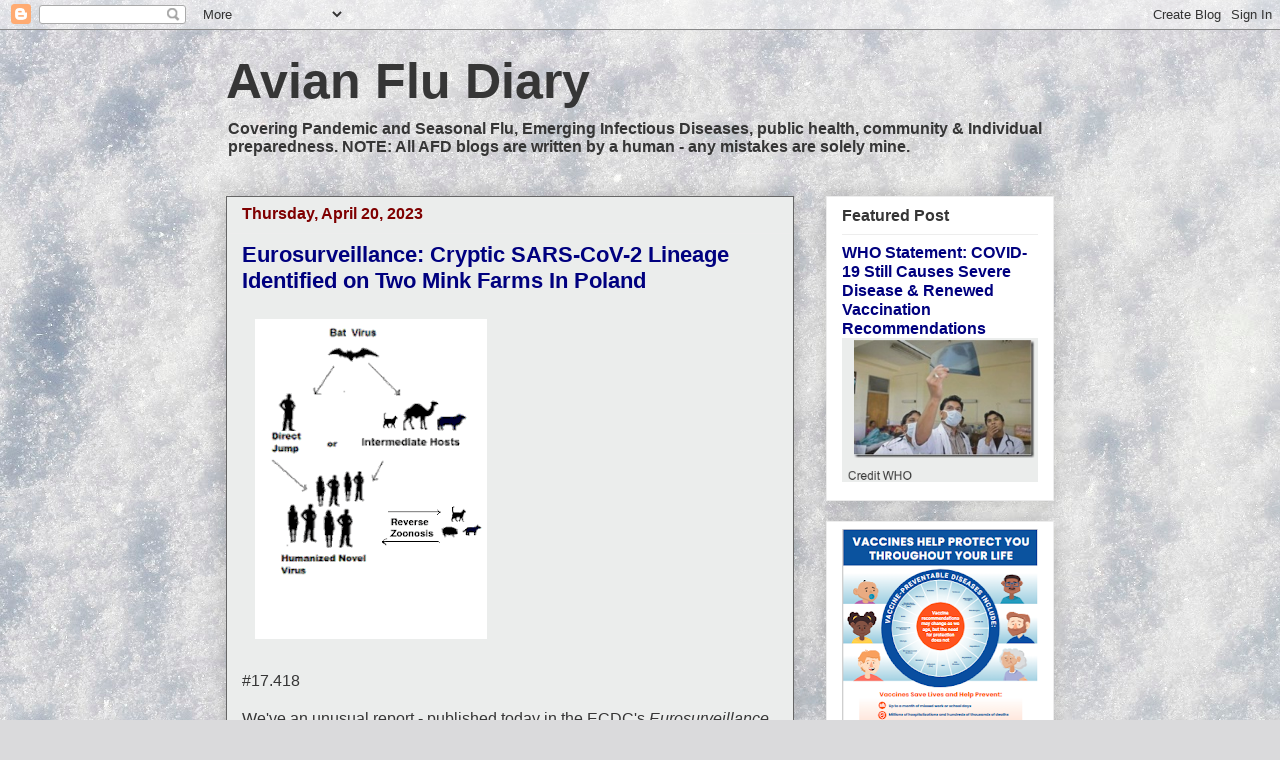

--- FILE ---
content_type: text/html; charset=UTF-8
request_url: https://afludiary.blogspot.com/2023/04/eurosurveillance-cryptic-sars-cov-2.html
body_size: 21922
content:
<!DOCTYPE html>
<html class='v2' dir='ltr' lang='en'>
<head>
<link href='https://www.blogger.com/static/v1/widgets/335934321-css_bundle_v2.css' rel='stylesheet' type='text/css'/>
<meta content='width=1100' name='viewport'/>
<meta content='text/html; charset=UTF-8' http-equiv='Content-Type'/>
<meta content='blogger' name='generator'/>
<link href='https://afludiary.blogspot.com/favicon.ico' rel='icon' type='image/x-icon'/>
<link href='https://afludiary.blogspot.com/2023/04/eurosurveillance-cryptic-sars-cov-2.html' rel='canonical'/>
<link rel="alternate" type="application/atom+xml" title="Avian Flu Diary - Atom" href="https://afludiary.blogspot.com/feeds/posts/default" />
<link rel="alternate" type="application/rss+xml" title="Avian Flu Diary - RSS" href="https://afludiary.blogspot.com/feeds/posts/default?alt=rss" />
<link rel="service.post" type="application/atom+xml" title="Avian Flu Diary - Atom" href="https://www.blogger.com/feeds/21247748/posts/default" />

<link rel="alternate" type="application/atom+xml" title="Avian Flu Diary - Atom" href="https://afludiary.blogspot.com/feeds/1429524730936576273/comments/default" />
<!--Can't find substitution for tag [blog.ieCssRetrofitLinks]-->
<link href='https://blogger.googleusercontent.com/img/b/R29vZ2xl/AVvXsEgqzk4TES9I1yKR0DR_v2Tg57RSlIV3c1fK_N375x_DpcDAVpeUWn5xL5iVMdLd-8EPrSWcp4HN5WxKh0iOkKepdXEh75zR8y0ZdP-KXTf8JLoDGQnS_YLGpEo_md0gui-2K1XFlQ/s320/Jump+species+.png' rel='image_src'/>
<meta content='https://afludiary.blogspot.com/2023/04/eurosurveillance-cryptic-sars-cov-2.html' property='og:url'/>
<meta content='Eurosurveillance: Cryptic SARS-CoV-2 Lineage Identified on Two Mink Farms In Poland' property='og:title'/>
<meta content='  #17.418 We&#39;ve an unusual report - published today in the ECDC&#39;s Eurosurveillance  journal - that describes the discovery of a cryptic line...' property='og:description'/>
<meta content='https://blogger.googleusercontent.com/img/b/R29vZ2xl/AVvXsEgqzk4TES9I1yKR0DR_v2Tg57RSlIV3c1fK_N375x_DpcDAVpeUWn5xL5iVMdLd-8EPrSWcp4HN5WxKh0iOkKepdXEh75zR8y0ZdP-KXTf8JLoDGQnS_YLGpEo_md0gui-2K1XFlQ/w1200-h630-p-k-no-nu/Jump+species+.png' property='og:image'/>
<title>Avian Flu Diary: Eurosurveillance: Cryptic SARS-CoV-2 Lineage Identified on Two Mink Farms In Poland</title>
<style id='page-skin-1' type='text/css'><!--
/*
-----------------------------------------------
Blogger Template Style
Name:     Awesome Inc.
Designer: Tina Chen
URL:      tinachen.org
----------------------------------------------- */
/* Content
----------------------------------------------- */
body {
font: normal normal 16px Arial, Tahoma, Helvetica, FreeSans, sans-serif;
color: #363636;
background: #dadadc url(//themes.googleusercontent.com/image?id=1H4RPagP3NxwlkCrVuQKUYUd5snXvaKTagGtkdgXEgve0VpSn-G5s8eBYdMsiQzVSvRpe) no-repeat fixed top center /* Credit: A330Pilot (http://www.istockphoto.com/googleimages.php?id=5906800&platform=blogger) */;
}
html body .content-outer {
min-width: 0;
max-width: 100%;
width: 100%;
}
a:link {
text-decoration: none;
color: #3f3f7f;
}
a:visited {
text-decoration: none;
color: #00007f;
}
a:hover {
text-decoration: underline;
color: #007f7f;
}
.body-fauxcolumn-outer .cap-top {
position: absolute;
z-index: 1;
height: 276px;
width: 100%;
background: transparent none repeat-x scroll top left;
_background-image: none;
}
/* Columns
----------------------------------------------- */
.content-inner {
padding: 0;
}
.header-inner .section {
margin: 0 16px;
}
.tabs-inner .section {
margin: 0 16px;
}
.main-inner {
padding-top: 30px;
}
.main-inner .column-center-inner,
.main-inner .column-left-inner,
.main-inner .column-right-inner {
padding: 0 5px;
}
*+html body .main-inner .column-center-inner {
margin-top: -30px;
}
#layout .main-inner .column-center-inner {
margin-top: 0;
}
/* Header
----------------------------------------------- */
.header-outer {
margin: 0 0 0 0;
background: transparent none repeat scroll 0 0;
}
.Header h1 {
font: normal bold 50px Arial, Tahoma, Helvetica, FreeSans, sans-serif;
color: #363636;
text-shadow: 0 0 -1px #000000;
}
.Header h1 a {
color: #363636;
}
.Header .description {
font: normal bold 16px Arial, Tahoma, Helvetica, FreeSans, sans-serif;
color: #363636;
}
.header-inner .Header .titlewrapper,
.header-inner .Header .descriptionwrapper {
padding-left: 0;
padding-right: 0;
margin-bottom: 0;
}
.header-inner .Header .titlewrapper {
padding-top: 22px;
}
/* Tabs
----------------------------------------------- */
.tabs-outer {
overflow: hidden;
position: relative;
background: #ededed url(//www.blogblog.com/1kt/awesomeinc/tabs_gradient_light.png) repeat scroll 0 0;
}
#layout .tabs-outer {
overflow: visible;
}
.tabs-cap-top, .tabs-cap-bottom {
position: absolute;
width: 100%;
border-top: 1px solid #969696;
}
.tabs-cap-bottom {
bottom: 0;
}
.tabs-inner .widget li a {
display: inline-block;
margin: 0;
padding: .6em 1.5em;
font: normal bold 14px Arial, Tahoma, Helvetica, FreeSans, sans-serif;
color: #363636;
border-top: 1px solid #969696;
border-bottom: 1px solid #969696;
border-left: 1px solid #969696;
height: 16px;
line-height: 16px;
}
.tabs-inner .widget li:last-child a {
border-right: 1px solid #969696;
}
.tabs-inner .widget li.selected a, .tabs-inner .widget li a:hover {
background: #606060 url(//www.blogblog.com/1kt/awesomeinc/tabs_gradient_light.png) repeat-x scroll 0 -100px;
color: #ffffff;
}
/* Headings
----------------------------------------------- */
h2 {
font: normal bold 16px Arial, Tahoma, Helvetica, FreeSans, sans-serif;
color: #363636;
}
/* Widgets
----------------------------------------------- */
.main-inner .section {
margin: 0 27px;
padding: 0;
}
.main-inner .column-left-outer,
.main-inner .column-right-outer {
margin-top: 0;
}
#layout .main-inner .column-left-outer,
#layout .main-inner .column-right-outer {
margin-top: 0;
}
.main-inner .column-left-inner,
.main-inner .column-right-inner {
background: transparent none repeat 0 0;
-moz-box-shadow: 0 0 0 rgba(0, 0, 0, .2);
-webkit-box-shadow: 0 0 0 rgba(0, 0, 0, .2);
-goog-ms-box-shadow: 0 0 0 rgba(0, 0, 0, .2);
box-shadow: 0 0 0 rgba(0, 0, 0, .2);
-moz-border-radius: 0;
-webkit-border-radius: 0;
-goog-ms-border-radius: 0;
border-radius: 0;
}
#layout .main-inner .column-left-inner,
#layout .main-inner .column-right-inner {
margin-top: 0;
}
.sidebar .widget {
font: normal bold 14px Arial, Tahoma, Helvetica, FreeSans, sans-serif;
color: #00007f;
}
.sidebar .widget a:link {
color: #00007f;
}
.sidebar .widget a:visited {
color: #caa87e;
}
.sidebar .widget a:hover {
color: #007f7f;
}
.sidebar .widget h2 {
text-shadow: 0 0 -1px #000000;
}
.main-inner .widget {
background-color: #ffffff;
border: 1px solid #ededed;
padding: 0 15px 15px;
margin: 20px -16px;
-moz-box-shadow: 0 0 20px rgba(0, 0, 0, .2);
-webkit-box-shadow: 0 0 20px rgba(0, 0, 0, .2);
-goog-ms-box-shadow: 0 0 20px rgba(0, 0, 0, .2);
box-shadow: 0 0 20px rgba(0, 0, 0, .2);
-moz-border-radius: 0;
-webkit-border-radius: 0;
-goog-ms-border-radius: 0;
border-radius: 0;
}
.main-inner .widget h2 {
margin: 0 -15px;
padding: .6em 15px .5em;
border-bottom: 1px solid transparent;
}
.footer-inner .widget h2 {
padding: 0 0 .4em;
border-bottom: 1px solid transparent;
}
.main-inner .widget h2 + div, .footer-inner .widget h2 + div {
border-top: 1px solid #ededed;
padding-top: 8px;
}
.main-inner .widget .widget-content {
margin: 0 -15px;
padding: 7px 15px 0;
}
.main-inner .widget ul, .main-inner .widget #ArchiveList ul.flat {
margin: -8px -15px 0;
padding: 0;
list-style: none;
}
.main-inner .widget #ArchiveList {
margin: -8px 0 0;
}
.main-inner .widget ul li, .main-inner .widget #ArchiveList ul.flat li {
padding: .5em 15px;
text-indent: 0;
color: #606060;
border-top: 1px solid #ededed;
border-bottom: 1px solid transparent;
}
.main-inner .widget #ArchiveList ul li {
padding-top: .25em;
padding-bottom: .25em;
}
.main-inner .widget ul li:first-child, .main-inner .widget #ArchiveList ul.flat li:first-child {
border-top: none;
}
.main-inner .widget ul li:last-child, .main-inner .widget #ArchiveList ul.flat li:last-child {
border-bottom: none;
}
.post-body {
position: relative;
}
.main-inner .widget .post-body ul {
padding: 0 2.5em;
margin: .5em 0;
list-style: disc;
}
.main-inner .widget .post-body ul li {
padding: 0.25em 0;
margin-bottom: .25em;
color: #363636;
border: none;
}
.footer-inner .widget ul {
padding: 0;
list-style: none;
}
.widget .zippy {
color: #606060;
}
/* Posts
----------------------------------------------- */
body .main-inner .Blog {
padding: 0;
margin-bottom: 1em;
background-color: transparent;
border: none;
-moz-box-shadow: 0 0 0 rgba(0, 0, 0, 0);
-webkit-box-shadow: 0 0 0 rgba(0, 0, 0, 0);
-goog-ms-box-shadow: 0 0 0 rgba(0, 0, 0, 0);
box-shadow: 0 0 0 rgba(0, 0, 0, 0);
}
.main-inner .section:last-child .Blog:last-child {
padding: 0;
margin-bottom: 1em;
}
.main-inner .widget h2.date-header {
margin: 0 -15px 1px;
padding: 0 0 0 0;
font: normal bold 16px Arial, Tahoma, Helvetica, FreeSans, sans-serif;
color: #7f0000;
background: transparent none no-repeat scroll top left;
border-top: 0 solid #1b1b1b;
border-bottom: 1px solid transparent;
-moz-border-radius-topleft: 0;
-moz-border-radius-topright: 0;
-webkit-border-top-left-radius: 0;
-webkit-border-top-right-radius: 0;
border-top-left-radius: 0;
border-top-right-radius: 0;
position: static;
bottom: 100%;
right: 15px;
text-shadow: 0 0 -1px #000000;
}
.main-inner .widget h2.date-header span {
font: normal bold 16px Arial, Tahoma, Helvetica, FreeSans, sans-serif;
display: block;
padding: .5em 15px;
border-left: 0 solid #1b1b1b;
border-right: 0 solid #1b1b1b;
}
.date-outer {
position: relative;
margin: 30px 0 20px;
padding: 0 15px;
background-color: #ebedec;
border: 1px solid #656565;
-moz-box-shadow: 0 0 20px rgba(0, 0, 0, .2);
-webkit-box-shadow: 0 0 20px rgba(0, 0, 0, .2);
-goog-ms-box-shadow: 0 0 20px rgba(0, 0, 0, .2);
box-shadow: 0 0 20px rgba(0, 0, 0, .2);
-moz-border-radius: 0;
-webkit-border-radius: 0;
-goog-ms-border-radius: 0;
border-radius: 0;
}
.date-outer:first-child {
margin-top: 0;
}
.date-outer:last-child {
margin-bottom: 20px;
-moz-border-radius-bottomleft: 0;
-moz-border-radius-bottomright: 0;
-webkit-border-bottom-left-radius: 0;
-webkit-border-bottom-right-radius: 0;
-goog-ms-border-bottom-left-radius: 0;
-goog-ms-border-bottom-right-radius: 0;
border-bottom-left-radius: 0;
border-bottom-right-radius: 0;
}
.date-posts {
margin: 0 -15px;
padding: 0 15px;
clear: both;
}
.post-outer, .inline-ad {
border-top: 1px solid #656565;
margin: 0 -15px;
padding: 15px 15px;
}
.post-outer {
padding-bottom: 10px;
}
.post-outer:first-child {
padding-top: 0;
border-top: none;
}
.post-outer:last-child, .inline-ad:last-child {
border-bottom: none;
}
.post-body {
position: relative;
}
.post-body img {
padding: 8px;
background: transparent;
border: 1px solid transparent;
-moz-box-shadow: 0 0 0 rgba(0, 0, 0, .2);
-webkit-box-shadow: 0 0 0 rgba(0, 0, 0, .2);
box-shadow: 0 0 0 rgba(0, 0, 0, .2);
-moz-border-radius: 0;
-webkit-border-radius: 0;
border-radius: 0;
}
h3.post-title, h4 {
font: normal bold 22px Arial, Tahoma, Helvetica, FreeSans, sans-serif;
color: #00007f;
}
h3.post-title a {
font: normal bold 22px Arial, Tahoma, Helvetica, FreeSans, sans-serif;
color: #00007f;
}
h3.post-title a:hover {
color: #007f7f;
text-decoration: underline;
}
.post-header {
margin: 0 0 1em;
}
.post-body {
line-height: 1.4;
}
.post-outer h2 {
color: #363636;
}
.post-footer {
margin: 1.5em 0 0;
}
#blog-pager {
padding: 15px;
font-size: 120%;
background-color: #ebedec;
border: 1px solid #ededed;
-moz-box-shadow: 0 0 20px rgba(0, 0, 0, .2);
-webkit-box-shadow: 0 0 20px rgba(0, 0, 0, .2);
-goog-ms-box-shadow: 0 0 20px rgba(0, 0, 0, .2);
box-shadow: 0 0 20px rgba(0, 0, 0, .2);
-moz-border-radius: 0;
-webkit-border-radius: 0;
-goog-ms-border-radius: 0;
border-radius: 0;
-moz-border-radius-topleft: 0;
-moz-border-radius-topright: 0;
-webkit-border-top-left-radius: 0;
-webkit-border-top-right-radius: 0;
-goog-ms-border-top-left-radius: 0;
-goog-ms-border-top-right-radius: 0;
border-top-left-radius: 0;
border-top-right-radius-topright: 0;
margin-top: 1em;
}
.blog-feeds, .post-feeds {
margin: 1em 0;
text-align: center;
color: #363636;
}
.blog-feeds a, .post-feeds a {
color: #3f3f7f;
}
.blog-feeds a:visited, .post-feeds a:visited {
color: #00007f;
}
.blog-feeds a:hover, .post-feeds a:hover {
color: #007f7f;
}
.post-outer .comments {
margin-top: 2em;
}
/* Comments
----------------------------------------------- */
.comments .comments-content .icon.blog-author {
background-repeat: no-repeat;
background-image: url([data-uri]);
}
.comments .comments-content .loadmore a {
border-top: 1px solid #969696;
border-bottom: 1px solid #969696;
}
.comments .continue {
border-top: 2px solid #969696;
}
/* Footer
----------------------------------------------- */
.footer-outer {
margin: -20px 0 -1px;
padding: 20px 0 0;
color: #363636;
overflow: hidden;
}
.footer-fauxborder-left {
border-top: 1px solid #ededed;
background: #ffffff none repeat scroll 0 0;
-moz-box-shadow: 0 0 20px rgba(0, 0, 0, .2);
-webkit-box-shadow: 0 0 20px rgba(0, 0, 0, .2);
-goog-ms-box-shadow: 0 0 20px rgba(0, 0, 0, .2);
box-shadow: 0 0 20px rgba(0, 0, 0, .2);
margin: 0 -20px;
}
/* Mobile
----------------------------------------------- */
body.mobile {
background-size: auto;
}
.mobile .body-fauxcolumn-outer {
background: transparent none repeat scroll top left;
}
*+html body.mobile .main-inner .column-center-inner {
margin-top: 0;
}
.mobile .main-inner .widget {
padding: 0 0 15px;
}
.mobile .main-inner .widget h2 + div,
.mobile .footer-inner .widget h2 + div {
border-top: none;
padding-top: 0;
}
.mobile .footer-inner .widget h2 {
padding: 0.5em 0;
border-bottom: none;
}
.mobile .main-inner .widget .widget-content {
margin: 0;
padding: 7px 0 0;
}
.mobile .main-inner .widget ul,
.mobile .main-inner .widget #ArchiveList ul.flat {
margin: 0 -15px 0;
}
.mobile .main-inner .widget h2.date-header {
right: 0;
}
.mobile .date-header span {
padding: 0.4em 0;
}
.mobile .date-outer:first-child {
margin-bottom: 0;
border: 1px solid #656565;
-moz-border-radius-topleft: 0;
-moz-border-radius-topright: 0;
-webkit-border-top-left-radius: 0;
-webkit-border-top-right-radius: 0;
-goog-ms-border-top-left-radius: 0;
-goog-ms-border-top-right-radius: 0;
border-top-left-radius: 0;
border-top-right-radius: 0;
}
.mobile .date-outer {
border-color: #656565;
border-width: 0 1px 1px;
}
.mobile .date-outer:last-child {
margin-bottom: 0;
}
.mobile .main-inner {
padding: 0;
}
.mobile .header-inner .section {
margin: 0;
}
.mobile .post-outer, .mobile .inline-ad {
padding: 5px 0;
}
.mobile .tabs-inner .section {
margin: 0 10px;
}
.mobile .main-inner .widget h2 {
margin: 0;
padding: 0;
}
.mobile .main-inner .widget h2.date-header span {
padding: 0;
}
.mobile .main-inner .widget .widget-content {
margin: 0;
padding: 7px 0 0;
}
.mobile #blog-pager {
border: 1px solid transparent;
background: #ffffff none repeat scroll 0 0;
}
.mobile .main-inner .column-left-inner,
.mobile .main-inner .column-right-inner {
background: transparent none repeat 0 0;
-moz-box-shadow: none;
-webkit-box-shadow: none;
-goog-ms-box-shadow: none;
box-shadow: none;
}
.mobile .date-posts {
margin: 0;
padding: 0;
}
.mobile .footer-fauxborder-left {
margin: 0;
border-top: inherit;
}
.mobile .main-inner .section:last-child .Blog:last-child {
margin-bottom: 0;
}
.mobile-index-contents {
color: #363636;
}
.mobile .mobile-link-button {
background: #3f3f7f url(//www.blogblog.com/1kt/awesomeinc/tabs_gradient_light.png) repeat scroll 0 0;
}
.mobile-link-button a:link, .mobile-link-button a:visited {
color: #ffffff;
}
.mobile .tabs-inner .PageList .widget-content {
background: transparent;
border-top: 1px solid;
border-color: #969696;
color: #363636;
}
.mobile .tabs-inner .PageList .widget-content .pagelist-arrow {
border-left: 1px solid #969696;
}

--></style>
<style id='template-skin-1' type='text/css'><!--
body {
min-width: 860px;
}
.content-outer, .content-fauxcolumn-outer, .region-inner {
min-width: 860px;
max-width: 860px;
_width: 860px;
}
.main-inner .columns {
padding-left: 0px;
padding-right: 260px;
}
.main-inner .fauxcolumn-center-outer {
left: 0px;
right: 260px;
/* IE6 does not respect left and right together */
_width: expression(this.parentNode.offsetWidth -
parseInt("0px") -
parseInt("260px") + 'px');
}
.main-inner .fauxcolumn-left-outer {
width: 0px;
}
.main-inner .fauxcolumn-right-outer {
width: 260px;
}
.main-inner .column-left-outer {
width: 0px;
right: 100%;
margin-left: -0px;
}
.main-inner .column-right-outer {
width: 260px;
margin-right: -260px;
}
#layout {
min-width: 0;
}
#layout .content-outer {
min-width: 0;
width: 800px;
}
#layout .region-inner {
min-width: 0;
width: auto;
}
body#layout div.add_widget {
padding: 8px;
}
body#layout div.add_widget a {
margin-left: 32px;
}
--></style>
<style>
    body {background-image:url(\/\/themes.googleusercontent.com\/image?id=1H4RPagP3NxwlkCrVuQKUYUd5snXvaKTagGtkdgXEgve0VpSn-G5s8eBYdMsiQzVSvRpe);}
    
@media (max-width: 200px) { body {background-image:url(\/\/themes.googleusercontent.com\/image?id=1H4RPagP3NxwlkCrVuQKUYUd5snXvaKTagGtkdgXEgve0VpSn-G5s8eBYdMsiQzVSvRpe&options=w200);}}
@media (max-width: 400px) and (min-width: 201px) { body {background-image:url(\/\/themes.googleusercontent.com\/image?id=1H4RPagP3NxwlkCrVuQKUYUd5snXvaKTagGtkdgXEgve0VpSn-G5s8eBYdMsiQzVSvRpe&options=w400);}}
@media (max-width: 800px) and (min-width: 401px) { body {background-image:url(\/\/themes.googleusercontent.com\/image?id=1H4RPagP3NxwlkCrVuQKUYUd5snXvaKTagGtkdgXEgve0VpSn-G5s8eBYdMsiQzVSvRpe&options=w800);}}
@media (max-width: 1200px) and (min-width: 801px) { body {background-image:url(\/\/themes.googleusercontent.com\/image?id=1H4RPagP3NxwlkCrVuQKUYUd5snXvaKTagGtkdgXEgve0VpSn-G5s8eBYdMsiQzVSvRpe&options=w1200);}}
/* Last tag covers anything over one higher than the previous max-size cap. */
@media (min-width: 1201px) { body {background-image:url(\/\/themes.googleusercontent.com\/image?id=1H4RPagP3NxwlkCrVuQKUYUd5snXvaKTagGtkdgXEgve0VpSn-G5s8eBYdMsiQzVSvRpe&options=w1600);}}
  </style>
<link href='https://www.blogger.com/dyn-css/authorization.css?targetBlogID=21247748&amp;zx=d76e05e9-8048-4533-962b-7c78fa181f21' media='none' onload='if(media!=&#39;all&#39;)media=&#39;all&#39;' rel='stylesheet'/><noscript><link href='https://www.blogger.com/dyn-css/authorization.css?targetBlogID=21247748&amp;zx=d76e05e9-8048-4533-962b-7c78fa181f21' rel='stylesheet'/></noscript>
<meta name='google-adsense-platform-account' content='ca-host-pub-1556223355139109'/>
<meta name='google-adsense-platform-domain' content='blogspot.com'/>

</head>
<body class='loading variant-light'>
<div class='navbar section' id='navbar' name='Navbar'><div class='widget Navbar' data-version='1' id='Navbar1'><script type="text/javascript">
    function setAttributeOnload(object, attribute, val) {
      if(window.addEventListener) {
        window.addEventListener('load',
          function(){ object[attribute] = val; }, false);
      } else {
        window.attachEvent('onload', function(){ object[attribute] = val; });
      }
    }
  </script>
<div id="navbar-iframe-container"></div>
<script type="text/javascript" src="https://apis.google.com/js/platform.js"></script>
<script type="text/javascript">
      gapi.load("gapi.iframes:gapi.iframes.style.bubble", function() {
        if (gapi.iframes && gapi.iframes.getContext) {
          gapi.iframes.getContext().openChild({
              url: 'https://www.blogger.com/navbar/21247748?po\x3d1429524730936576273\x26origin\x3dhttps://afludiary.blogspot.com',
              where: document.getElementById("navbar-iframe-container"),
              id: "navbar-iframe"
          });
        }
      });
    </script><script type="text/javascript">
(function() {
var script = document.createElement('script');
script.type = 'text/javascript';
script.src = '//pagead2.googlesyndication.com/pagead/js/google_top_exp.js';
var head = document.getElementsByTagName('head')[0];
if (head) {
head.appendChild(script);
}})();
</script>
</div></div>
<div class='body-fauxcolumns'>
<div class='fauxcolumn-outer body-fauxcolumn-outer'>
<div class='cap-top'>
<div class='cap-left'></div>
<div class='cap-right'></div>
</div>
<div class='fauxborder-left'>
<div class='fauxborder-right'></div>
<div class='fauxcolumn-inner'>
</div>
</div>
<div class='cap-bottom'>
<div class='cap-left'></div>
<div class='cap-right'></div>
</div>
</div>
</div>
<div class='content'>
<div class='content-fauxcolumns'>
<div class='fauxcolumn-outer content-fauxcolumn-outer'>
<div class='cap-top'>
<div class='cap-left'></div>
<div class='cap-right'></div>
</div>
<div class='fauxborder-left'>
<div class='fauxborder-right'></div>
<div class='fauxcolumn-inner'>
</div>
</div>
<div class='cap-bottom'>
<div class='cap-left'></div>
<div class='cap-right'></div>
</div>
</div>
</div>
<div class='content-outer'>
<div class='content-cap-top cap-top'>
<div class='cap-left'></div>
<div class='cap-right'></div>
</div>
<div class='fauxborder-left content-fauxborder-left'>
<div class='fauxborder-right content-fauxborder-right'></div>
<div class='content-inner'>
<header>
<div class='header-outer'>
<div class='header-cap-top cap-top'>
<div class='cap-left'></div>
<div class='cap-right'></div>
</div>
<div class='fauxborder-left header-fauxborder-left'>
<div class='fauxborder-right header-fauxborder-right'></div>
<div class='region-inner header-inner'>
<div class='header section' id='header' name='Header'><div class='widget Header' data-version='1' id='Header1'>
<div id='header-inner'>
<div class='titlewrapper'>
<h1 class='title'>
<a href='https://afludiary.blogspot.com/'>
Avian Flu Diary
</a>
</h1>
</div>
<div class='descriptionwrapper'>
<p class='description'><span>Covering Pandemic and Seasonal Flu, Emerging Infectious Diseases, public health, community &amp; Individual preparedness.          NOTE: All AFD blogs are written by a human - any mistakes are solely mine.</span></p>
</div>
</div>
</div></div>
</div>
</div>
<div class='header-cap-bottom cap-bottom'>
<div class='cap-left'></div>
<div class='cap-right'></div>
</div>
</div>
</header>
<div class='tabs-outer'>
<div class='tabs-cap-top cap-top'>
<div class='cap-left'></div>
<div class='cap-right'></div>
</div>
<div class='fauxborder-left tabs-fauxborder-left'>
<div class='fauxborder-right tabs-fauxborder-right'></div>
<div class='region-inner tabs-inner'>
<div class='tabs no-items section' id='crosscol' name='Cross-Column'></div>
<div class='tabs no-items section' id='crosscol-overflow' name='Cross-Column 2'></div>
</div>
</div>
<div class='tabs-cap-bottom cap-bottom'>
<div class='cap-left'></div>
<div class='cap-right'></div>
</div>
</div>
<div class='main-outer'>
<div class='main-cap-top cap-top'>
<div class='cap-left'></div>
<div class='cap-right'></div>
</div>
<div class='fauxborder-left main-fauxborder-left'>
<div class='fauxborder-right main-fauxborder-right'></div>
<div class='region-inner main-inner'>
<div class='columns fauxcolumns'>
<div class='fauxcolumn-outer fauxcolumn-center-outer'>
<div class='cap-top'>
<div class='cap-left'></div>
<div class='cap-right'></div>
</div>
<div class='fauxborder-left'>
<div class='fauxborder-right'></div>
<div class='fauxcolumn-inner'>
</div>
</div>
<div class='cap-bottom'>
<div class='cap-left'></div>
<div class='cap-right'></div>
</div>
</div>
<div class='fauxcolumn-outer fauxcolumn-left-outer'>
<div class='cap-top'>
<div class='cap-left'></div>
<div class='cap-right'></div>
</div>
<div class='fauxborder-left'>
<div class='fauxborder-right'></div>
<div class='fauxcolumn-inner'>
</div>
</div>
<div class='cap-bottom'>
<div class='cap-left'></div>
<div class='cap-right'></div>
</div>
</div>
<div class='fauxcolumn-outer fauxcolumn-right-outer'>
<div class='cap-top'>
<div class='cap-left'></div>
<div class='cap-right'></div>
</div>
<div class='fauxborder-left'>
<div class='fauxborder-right'></div>
<div class='fauxcolumn-inner'>
</div>
</div>
<div class='cap-bottom'>
<div class='cap-left'></div>
<div class='cap-right'></div>
</div>
</div>
<!-- corrects IE6 width calculation -->
<div class='columns-inner'>
<div class='column-center-outer'>
<div class='column-center-inner'>
<div class='main section' id='main' name='Main'><div class='widget Blog' data-version='1' id='Blog1'>
<div class='blog-posts hfeed'>

          <div class="date-outer">
        
<h2 class='date-header'><span>Thursday, April 20, 2023</span></h2>

          <div class="date-posts">
        
<div class='post-outer'>
<div class='post hentry' itemprop='blogPost' itemscope='itemscope' itemtype='http://schema.org/BlogPosting'>
<meta content='https://blogger.googleusercontent.com/img/b/R29vZ2xl/AVvXsEgqzk4TES9I1yKR0DR_v2Tg57RSlIV3c1fK_N375x_DpcDAVpeUWn5xL5iVMdLd-8EPrSWcp4HN5WxKh0iOkKepdXEh75zR8y0ZdP-KXTf8JLoDGQnS_YLGpEo_md0gui-2K1XFlQ/s320/Jump+species+.png' itemprop='image_url'/>
<meta content='21247748' itemprop='blogId'/>
<meta content='1429524730936576273' itemprop='postId'/>
<a name='1429524730936576273'></a>
<h3 class='post-title entry-title' itemprop='name'>
Eurosurveillance: Cryptic SARS-CoV-2 Lineage Identified on Two Mink Farms In Poland
</h3>
<div class='post-header'>
<div class='post-header-line-1'></div>
</div>
<div class='post-body entry-content' id='post-body-1429524730936576273' itemprop='description articleBody'>
<p>&nbsp;<img border="0" src="https://blogger.googleusercontent.com/img/b/R29vZ2xl/AVvXsEgqzk4TES9I1yKR0DR_v2Tg57RSlIV3c1fK_N375x_DpcDAVpeUWn5xL5iVMdLd-8EPrSWcp4HN5WxKh0iOkKepdXEh75zR8y0ZdP-KXTf8JLoDGQnS_YLGpEo_md0gui-2K1XFlQ/s320/Jump+species+.png" style="background: rgb(235, 237, 236); border-radius: 0px; border: 1px solid transparent; box-shadow: rgba(0, 0, 0, 0.2) 0px 0px 0px; color: #363636; font-family: Arial, Tahoma, Helvetica, FreeSans, sans-serif; font-size: 16px; padding: 8px;" /></p><p>#17.418</p><p>We've an unusual report - published today in the ECDC's <i>Eurosurveillance</i> journal - that describes the discovery of a cryptic lineage of the SARS-CoV-2 virus on two mink farms in Poland, which may have evolved from an as yet unknown host species.</p><blockquote style="border: none; margin: 0 0 0 40px; padding: 0px;"><p style="text-align: left;">While exquisitely adapted to humans, SARS-CoV-2 has also found a plethora of other suitable hosts, including mink, deer, cats, and even rodents (see&nbsp;<b><a href="https://afludiary.blogspot.com/2023/01/nature-comparative-susceptibility-of.html">Nature: Comparative Susceptibility of SARS-CoV-2, SARS-CoV, and MERS-CoV Across Mammals</a>).</b></p></blockquote><p></p><div class="separator" style="clear: both; text-align: center;"><a href="https://www.nature.com/articles/s41396-023-01368-2" style="margin-left: 1em; margin-right: 1em;"><img alt="" data-original-height="387" data-original-width="356" height="400" src="https://blogger.googleusercontent.com/img/a/AVvXsEgz6oD4EREqNCqLiK1wLHCLInd21rI2JkVDdTL5Gk57bAjKSIcIz4FaSYsMrat9qnSYt-UzZiPfs7x6p7CfXZg8zShRj7c6e1fki47Vg-0bvZiY0R_FvZnisF-oM-4xQce1OCxk7ZjfflCN49VhBW70Dt71ynKeLsgOR6OPdUJh0UwL66KFikA=w368-h400" width="368" /></a></div><p></p><p style="text-align: left;">The worry is that new, and potentially more dangerous variants could arise in a non-human host, and then spill back over into humans. It is not just a hypothetical concern, as it has already happened on&nbsp;<i>at least</i> one occasion.</p><blockquote style="border: none; margin: 0 0 0 40px; padding: 0px;"><p style="text-align: left;"><span style="font-family: inherit;"><span style="background-color: #ebedec; color: #363636; font-size: 16px;">In late 2020 Danish authorities were alarmed to discover several mutated strains of COVID-19 had arisen in farmed mink and had transmitted to humans (see&nbsp;</span><b style="background-color: #ebedec; color: #363636; font-size: 16px;"><a href="https://afludiary.blogspot.com/2020/11/denmark-orders-culling-of-all-mink.html" style="color: #3f3f7f; text-decoration-line: none;">Denmark Orders Culling Of All Mink Following Discovery Of Mutated Coronavirus</a>).</b>&nbsp;</span></p></blockquote><p><span style="background-color: #ebedec; color: #363636; font-size: 16px;"><span style="font-family: inherit;">That emergency was relatively short-lived, as the Alpha variant emerged in Europe in late 2020 and quickly supplanted these mink-variants. But it did illustrate the problem; carriage of SARS-CoV-2 by other host species <b>can produce new variants</b>, which can jump back into humans.</span></span></p><div style="background-color: #ebedec; color: #363636; font-size: 16px;"><span style="font-family: inherit;">While controversial, there is even some evidence to suggest that the Omicron variant&nbsp;<u><i>may</i></u>&nbsp;have evolved after the SARS-CoV-2 virus jumped to mice or other rodents (see&nbsp;<a href="https://www.ncbi.nlm.nih.gov/pmc/articles/PMC8702434/#:~:text=Collectively%2C%20our%20results%20suggest%20that,trajectory%20for%20the%20Omicron%20outbreak." style="color: #3f3f7f; text-decoration-line: none;"><b>Evidence for a mouse origin of the SARS-CoV-2 Omicron variant</b>)</a>, and then spilled back into humans.&nbsp;</span></div><div style="background-color: #ebedec; color: #363636; font-size: 16px;"><br /></div><blockquote style="background-color: #ebedec; border: none; color: #363636; font-size: 16px; margin: 0px 0px 0px 40px; padding: 0px;"><span style="font-family: inherit;">For more on this, see&nbsp;<b>Maryn McKenna's&nbsp;</b><i>Wired article</i>&nbsp;<b><a href="https://www.wired.com/story/where-did-covid-omicron-variant-come-from-maybe-its-first-host-was-mice/" style="color: #3f3f7f; text-decoration-line: none;">Where Did Omicron Come From? Maybe Its First Host Was Mice</a></b>.</span></blockquote><p>We've also seen evidence that older COVID variants - <i>no longer circulating in humans </i>- can be maintained in other host populations (see<b>&nbsp;<a href="https://afludiary.blogspot.com/2023/02/pnas-white-tailed-deer-as-wildlife.html">PNAS: White-Tailed Deer as a Wildlife Reservoir for Nearly Extinct SARS-CoV-2 Variants</a>),</b>&nbsp;and may then follow new, and divergent evolutionary paths.&nbsp;</p><blockquote style="border: none; margin: 0 0 0 40px; padding: 0px;"><p style="text-align: left;"><span style="background-color: #ebedec; color: #363636; font-family: inherit; font-size: 16px;">How often SARS-CoV-2 infects animals in the wild is largely unknown, but the spillover of the virus into other species is increasingly viewed as a serious threat (see&nbsp;<b><a href="https://afludiary.blogspot.com/2022/03/whofaooie-joint-statement-on-monitoring.html" style="color: #3f3f7f; text-decoration-line: none;">WHO/FAO/OIE Joint Statement On Monitoring SARS-CoV-2 In Wildlife &amp; Preventing Formation of Reservoirs</a>)</b>.&nbsp;</span></p></blockquote><p><span style="color: #363636;">All of which brings us to today's report.&nbsp; Due to its length, I've only posted some excerpts, so follow the link to read it in its entirety.&nbsp; I'll return with a bit more after the break.</span><br /></p><blockquote style="border: none; margin: 0px 0px 0px 40px; padding: 0px; text-align: left;"><p><span style="color: #2b00fe;">Rapid communication Open Access</span></p></blockquote><blockquote style="border: none; margin: 0px 0px 0px 40px; padding: 0px;"><p style="text-align: left;"><a href="https://www.eurosurveillance.org/content/10.2807/1560-7917.ES.2023.28.16.2300188"><b><span style="font-family: inherit; font-size: large;">Cryptic SARS-CoV-2 lineage identified on two mink farms as a possible result of long-term undetected circulation in an unknown animal reservoir, Poland, November 2022 to January 2023&nbsp;</span></b>&nbsp;</a></p><span style="color: #2b00fe; font-size: x-small;"><b><a href="https://www.eurosurveillance.org/search?value1=Katarzyna+Doma%C5%84ska-Blicharz&amp;option1=author&amp;noRedirect=true">Katarzyna Domańska-Blicharz</a>1 , <a href="https://www.eurosurveillance.org/search?value1=Bas+B+Oude+Munnink&amp;option1=author&amp;noRedirect=true">Bas B Oude Munnink</a>2 , <a href="https://www.eurosurveillance.org/search?value1=Anna+Or%C5%82owska&amp;option1=author&amp;noRedirect=true">Anna Orłowska</a>3 , <a href="https://www.eurosurveillance.org/search?value1=Marcin+Smreczak&amp;option1=author&amp;noRedirect=true">Marcin Smreczak</a>3 , <a href="https://www.eurosurveillance.org/search?value1=Justyna+Opolska&amp;option1=author&amp;noRedirect=true">Justyna Opolska</a>1 , <a href="https://www.eurosurveillance.org/search?value1=Anna+Lisowska&amp;option1=author&amp;noRedirect=true">Anna Lisowska</a>1 , <a href="https://www.eurosurveillance.org/search?value1=Pawe%C5%82+Tr%C4%99bas&amp;option1=author&amp;noRedirect=true">Paweł Trębas</a>3 , <a href="https://www.eurosurveillance.org/search?value1=Wojciech+Socha&amp;option1=author&amp;noRedirect=true">Wojciech Socha</a>3 , <a href="https://www.eurosurveillance.org/search?value1=Aleksandra+Giza&amp;option1=author&amp;noRedirect=true">Aleksandra Giza</a>4 , <a href="https://www.eurosurveillance.org/search?value1=Arkadiusz+Bomba&amp;option1=author&amp;noRedirect=true">Arkadiusz Bomba</a>4 , <a href="https://www.eurosurveillance.org/search?value1=Ewelina+Iwan&amp;option1=author&amp;noRedirect=true">Ewelina Iwan</a>4 , <a href="https://www.eurosurveillance.org/search?value1=Jerzy+Rola&amp;option1=author&amp;noRedirect=true">Jerzy Rola</a>3 , <a href="https://www.eurosurveillance.org/search?value1=Marion+Koopmans&amp;option1=author&amp;noRedirect=true">Marion Koopmans</a>2</b></span><br /><br /> </blockquote><blockquote style="border: none; margin: 0px 0px 0px 40px; padding: 0px;"><span style="color: #2b00fe;">The widespread circulation of severe acute respiratory syndrome coronavirus 2 (SARS-CoV-2) in humans on the one hand and the considerable number of susceptible wildlife hosts at the human&#8211;animal interface on the other hand poses a danger of reverse zoonotic spillover into animal populations. This includes wild animals, which could lead to the establishment of novel wildlife reservoirs [<a href="https://www.eurosurveillance.org/content/10.2807/1560-7917.ES.2023.28.16.2300188#r1">1</a>,<a href="https://www.eurosurveillance.org/content/10.2807/1560-7917.ES.2023.28.16.2300188#r2">2</a>]. Mink are especially susceptible and infections have been reported in North America and in several countries in Europe.<br /><br />Here, we report the detection of a cryptic SARS-CoV-2 lineage on two mink farms in late 2022 and early 2023 in Poland. The closest match was with <b>lineage B.1.1.307 (GR/20B) viruses last detected in humans in late 2020 and early 2021</b>, but the virus detected in mink had<b> at least 40 nt changes,</b> suggesting that it <b>may originate from an unknown or undetected animal reservoir</b>. </span></blockquote><div><blockquote style="border: none; margin: 0px 0px 0px 40px; padding: 0px; text-align: left;"><div><br /></div><b>(SNIP)</b></blockquote><b><span style="font-size: medium;"></span></b><blockquote><span style="color: #2b00fe;"><b><span style="font-size: medium;">Discussion</span></b><br /><br />Human-to-animal transmission of SARS-CoV-2 and reverse spillover is well documented worldwide [<a href="https://www.eurosurveillance.org/content/10.2807/1560-7917.ES.2023.28.16.2300188#r11">11</a>-<a href="https://www.eurosurveillance.org/content/10.2807/1560-7917.ES.2023.28.16.2300188#r13">13</a>]. After the culling of mink in Denmark and the Netherlands, Poland became the leading producer of mink in Europe and the second in the world after China, despite the major impact of the COVID-19 pandemic on mink production in Poland (a reduction from 350 farms in 2019 to 166 farms in March 2023). Such a decline in the farmed mink population was mainly caused by problems with the export of pelts and, most importantly, a decline in demand for fur around the world.<br /><br /><b>We describe the detection of a new, cryptic lineage of SARS-CoV-2 on two mink farms.</b> These infections were <b>detected 3 months apart, and the infected farms were in close proximity. </b>The identified <b>viruses were nearly identical and contained a number of mutations versus the Wuhan strain and human B.1.1.307 SARS-CoV-2, including F486L and N501T in the spike protein, which hint towards mink adaptation.</b></span></blockquote><blockquote><span style="color: #2b00fe;">Furthermore, the identified mink SARS-CoV-2 variant was most closely related to <b>B.1.1.307 viruses detected in humans in different parts of Europe more than 2 years earlier.</b> Since all mink farms in the region and also the farm workers and the owners' families have repeatedly tested negative, it is possible that the virus was introduced from some other, undetermined animal host where it may have been circulating undetected. Some of the mutations (486 and 501 in the spike) in the presented isolates have previously been found during prolonged circulation in mink, but <b>involvement of other intermediate hosts like cats or other wild carnivores cannot be excluded</b> and there was a clear opportunity for contact between wild animals and three inspected farm animals. </span></blockquote><blockquote><span style="color: #2b00fe;">One possibility is that the virus was introduced from free-living mink which have been found around many farms in past studies [<a href="https://www.eurosurveillance.org/content/10.2807/1560-7917.ES.2023.28.16.2300188#r14">14</a>,<a href="https://www.eurosurveillance.org/content/10.2807/1560-7917.ES.2023.28.16.2300188#r15">15</a>], but this hypothesis needs to be tested. It cannot be ruled out that infection of mink with such a virus occurred quite recently. The identified 40 nt differences from the nearest human virus is not a large and unexpected number, and it is likely that it was acquired during rapid evolution in mink over a shorter period of time.<br /><br />The animals on the <b>SARS-CoV-2-positive mink farms did not show signs of disease</b>, which creates a possibility of independent viral evolution and may establish a source for future outbreaks with novel strains. Until now,<b> spillback of this cryptic SARS-CoV-2 lineage has not been detected in the human population</b>. The surveillance system for SARS-CoV-2 infections in the region should be strengthened by testing mink and humans on these farms more frequently, but also wild animals such as feral mink and cats and other carnivores such as martens, polecats or foxes should be tested molecularly and serologically.<br /> <br /><b><span style="font-size: medium;">Conclusion</span></b><br /><br />Despite a notable reduction in the number of mink farms, this type of production still exists in Poland. The monitoring of SARS-CoV-2 infections, which has been introduced for several years, has made it possible to detect 14 positive farms, and the identified viruses were similar to those circulating in humans at the time. However, on the two most recently positive farms, the detected virus was altered to form a new cryptic Pango lineage. Conducting routine surveillance for SARS-CoV-2 on mink farms seems necessary, since the animals described here were asymptomatic, and the viruses would have gone undetected without mandatory viral surveillance. It seems that relying only on passive surveillance in response to symptomatic outbreaks could result in many cases being overlooked.</span></blockquote><p>&nbsp; &nbsp; &nbsp; &nbsp; &nbsp;<a href="https://www.eurosurveillance.org/content/10.2807/1560-7917.ES.2023.28.16.2300188"><b>(Continue . . . )</b></a></p><p><br /></p><p>For now, there is no indication that this cryptic SARS-CoV-2 variant poses a direct threat to human health, but we many not be as lucky with the next one.&nbsp;</p><p style="background-color: #ebedec; color: #363636; font-size: 16px;"><span style="font-family: inherit;">Eighteen months ago&nbsp;<a href="https://afludiary.blogspot.com/2021/09/ccdc-weekly-perspectives-covid-19.html" style="color: #3f3f7f; text-decoration-line: none;"><b>we looked at a perspective article</b>,</a>&nbsp;published in China's&nbsp;<a href="http://weekly.chinacdc.cn/" style="color: #3f3f7f; text-decoration-line: none;"><b>CCDC Weekly</b></a>&nbsp;by two well-known Chinese scientists -&nbsp;<b>George F. Gao</b>&nbsp;and&nbsp;<b>Liang Wang</b>&nbsp;- on the continual<b>&nbsp;spread of SARS-CoV-2 from humans to other animal hosts</b>, and the impacts that could have going forward (see&nbsp;<b><a href="http://weekly.chinacdc.cn/en/article/doi/10.46234/ccdcw2021.210" style="color: #007f7f; text-decoration-line: none;">Perspectives: COVID-19 Expands Its Territories from Humans to Animals</a>).</b></span></p><blockquote style="background-color: #ebedec; border: none; color: #363636; font-size: 16px; margin: 0px 0px 0px 40px; padding: 0px;"><span style="font-family: inherit;">The authors warned that the potential for seeing new and dangerous variants emerge - particularly in wild and domesticated animals -&nbsp;<i>was very high.</i></span></blockquote><p>Since then we've seen numerous studies showing that the SARS-CoV-2 virus continues to expand its host range, including:</p><p><a href="https://afludiary.blogspot.com/2023/04/eid-journal-human-to-animal.html"></a></p></div><blockquote><div><p><a href="https://afludiary.blogspot.com/2023/04/eid-journal-human-to-animal.html"><b>EID Journal: Human-to-Animal Transmission of SARS-CoV-2, South Korea, 2021</b></a></p><b><a href="https://afludiary.blogspot.com/2023/03/mbio-sars-cov-2-exposure-in-norway-rats.html">mBio: SARS-CoV-2 Exposure in Norway Rats (Rattus norvegicus) from New York City</a><br /><br /><a href="https://afludiary.blogspot.com/2023/02/eid-journal-sars-cov-2-spillback-to.html">EID Journal: SARS-CoV-2 Spillback to Wild Coatis in Sylvatic&#8211;Urban Hotspot, Brazil</a></b><div><b><br /></b></div> <b><a href="https://afludiary.blogspot.com/2022/11/preprint-wildlife-exposure-to-sars-cov.html">Wildlife Exposure to SARS-CoV-2 Across a </a><a href="https://afludiary.blogspot.com/2022/11/preprint-wildlife-exposure-to-sars-cov.html">Human Use Gradient</a> <a href="https://afludiary.blogspot.com/2022/06/eid-journal-suspected-cat-to-human.html">EID&nbsp;</a></b></div><div><b><br /></b></div><div><a href="https://afludiary.blogspot.com/2022/06/eid-journal-suspected-cat-to-human.html"><b>Journal: Suspected Cat-to-Human Transmission of SARS-CoV-2 - Thailand</b></a></div></blockquote><p>Now that the SARS-CoV-2 virus is no longer constrained by a narrow host range, that provides the virus with plenty of opportunities to reinvent itself going forward.&nbsp;</p><p>Which means we can declare victory if we like, but it will be the virus that will have the last word on the subject.&nbsp;</p>
<div style='clear: both;'></div>
</div>
<div class='post-footer'>
<div class='post-footer-line post-footer-line-1'><span class='post-author vcard'>
Posted by
<span class='fn' itemprop='author' itemscope='itemscope' itemtype='http://schema.org/Person'>
<meta content='https://www.blogger.com/profile/07982161449334601397' itemprop='url'/>
<a class='g-profile' href='https://www.blogger.com/profile/07982161449334601397' rel='author' title='author profile'>
<span itemprop='name'>Michael Coston</span>
</a>
</span>
</span>
<span class='post-timestamp'>
at
<meta content='https://afludiary.blogspot.com/2023/04/eurosurveillance-cryptic-sars-cov-2.html' itemprop='url'/>
<a class='timestamp-link' href='https://afludiary.blogspot.com/2023/04/eurosurveillance-cryptic-sars-cov-2.html' rel='bookmark' title='permanent link'><abbr class='published' itemprop='datePublished' title='2023-04-20T12:09:00-04:00'>12:09 PM</abbr></a>
</span>
<span class='post-comment-link'>
</span>
<span class='post-icons'>
<span class='item-control blog-admin pid-405064845'>
<a href='https://www.blogger.com/post-edit.g?blogID=21247748&postID=1429524730936576273&from=pencil' title='Edit Post'>
<img alt='' class='icon-action' height='18' src='https://resources.blogblog.com/img/icon18_edit_allbkg.gif' width='18'/>
</a>
</span>
</span>
<span class='post-backlinks post-comment-link'>
</span>
</div>
<div class='post-footer-line post-footer-line-2'><span class='post-labels'>
</span>
</div>
<div class='post-footer-line post-footer-line-3'></div>
</div>
</div>
<div class='comments' id='comments'>
<a name='comments'></a>
</div>
</div>

        </div></div>
      
</div>
<div class='blog-pager' id='blog-pager'>
<span id='blog-pager-newer-link'>
<a class='blog-pager-newer-link' href='https://afludiary.blogspot.com/2023/04/preprint-transmission-of-lethal-h5n1.html' id='Blog1_blog-pager-newer-link' title='Newer Post'>Newer Post</a>
</span>
<span id='blog-pager-older-link'>
<a class='blog-pager-older-link' href='https://afludiary.blogspot.com/2023/04/chile-sernspesca-reports-4300-marine.html' id='Blog1_blog-pager-older-link' title='Older Post'>Older Post</a>
</span>
<a class='home-link' href='https://afludiary.blogspot.com/'>Home</a>
</div>
<div class='clear'></div>
<div class='post-feeds'>
</div>
</div></div>
</div>
</div>
<div class='column-left-outer'>
<div class='column-left-inner'>
<aside>
</aside>
</div>
</div>
<div class='column-right-outer'>
<div class='column-right-inner'>
<aside>
<div class='sidebar section' id='sidebar-right-1'><div class='widget FeaturedPost' data-version='1' id='FeaturedPost1'>
<h2 class='title'>Featured Post</h2>
<div class='post-summary'>
<h3><a href='https://afludiary.blogspot.com/2025/12/who-statement-covid-19-still-causes.html'>WHO Statement: COVID-19 Still Causes Severe Disease &amp; Renewed Vaccination Recommendations </a></h3>
<img class='image' src='https://blogger.googleusercontent.com/img/b/R29vZ2xl/AVvXsEh4dRtUEZY6ZJ4wxJeiBNNdc6evfUDHFdssVS7Xa-rSgjBDnLoAWnfkFQkG1ZRS9uR5quAqPygNQxTcUbReQlV_z28ck5-gFVyArZfCn9Va-1kLmpnZyXxw4G0WaWwQLFyLISpUWQ/s1600/MERS+Xray.png'/>
</div>
<style type='text/css'>
    .image {
      width: 100%;
    }
  </style>
<div class='clear'></div>
</div><div class='widget Image' data-version='1' id='Image4'>
<div class='widget-content'>
<a href='https://www.nfid.org/wp-content/uploads/2023/07/Vaccines-for-Life-Infographic-Final-2023.pdf'>
<img alt='' height='253' id='Image4_img' src='https://blogger.googleusercontent.com/img/a/AVvXsEgOqwGOLulEiBoKXjwrRquOpz4w4y096xiIC2IDNnrfEk-kUhY9-CSlFCpsIz-ckd4ASX7jY2GQRiIl5LYRy3HBC5KLZZJ7VVpYMKHhuSQvw2dLJfkcsOOSu38EYbIZJH36cOUrCDewSvfhxt6y05nhz645ffNOlIJpoF9b3EAwjXnsvCoI_NKkAw=s253' width='196'/>
</a>
<br/>
<span class='caption'>Vaccines Save Lives</span>
</div>
<div class='clear'></div>
</div><div class='widget LinkList' data-version='1' id='LinkList4'>
<h2>DAILY STOPS</h2>
<div class='widget-content'>
<ul>
<li><a href='https://www.cidrap.umn.edu/'>CIDRAP News</a></li>
<li><a href='https://flutrackers.com/forum/search?searchJSON=%7B%22last%22%3A%7B%22from%22%3A%222%22%7D%2C%22view%22%3A%22topic%22%2C%22starter_only%22%3A+1%2C%22sort%22%3A%7B%22lastcontent%22%3A%22desc%22%7D%2C%22exclude_type%22%3A%5B%22vBForum_PrivateMessage%22%5D%7D'>FluTrackers (Latest Posts)</a></li>
<li><a href='https://substack.com/@hogvet51'>Hogvet51 </a></li>
</ul>
<div class='clear'></div>
</div>
</div><div class='widget Image' data-version='1' id='Image3'>
<div class='widget-content'>
<a href='https://afludiary.blogspot.com/2020/02/time-to-line-up-flu-buddy.html'>
<img alt='' height='70' id='Image3_img' src='https://blogger.googleusercontent.com/img/b/R29vZ2xl/AVvXsEg3QNf0caOxQU6l4G5NjPvosMqRvqGq1wC7VoYsk7H2usW-_0nyS5VQ2WKw5GLAn9HWTB4BuRbqxVei0SX7ubgaDgy9mazobBRK3UT-ZlPI7qJyubDFqVd1GLxx6IZ1oBHZpA7r2Q/s1600/Flubuddy.png' width='196'/>
</a>
<br/>
</div>
<div class='clear'></div>
</div><div class='widget Image' data-version='1' id='Image2'>
<div class='widget-content'>
<img alt='' height='187' id='Image2_img' src='https://blogger.googleusercontent.com/img/a/AVvXsEgb3eepbyXM6VkE_rO_e_v0t-aEfJEY--qW2MvyyG6Dbp0o-8NHzMMfaioafGp0VFfaGzNgV2-MwdACj9x0k4cnuG8YHkMdmpreob45PlTa30fKAOL1CgZU2zZ4rPxTNkou36kf2wYyBOTRofxA5ZdXQ-rOzw2K7DhOE1aFBG8euu5FE1sJq5W5jw=s196' width='196'/>
<br/>
<span class='caption'>Protect Against Respiratory Diseases</span>
</div>
<div class='clear'></div>
</div><div class='widget BlogList' data-version='1' id='BlogList1'>
<h2 class='title'>What Others Are Writing</h2>
<div class='widget-content'>
<div class='blog-list-container' id='BlogList1_container'>
<ul id='BlogList1_blogs'>
<li style='display: block;'>
<div class='blog-icon'>
<img data-lateloadsrc='https://lh3.googleusercontent.com/blogger_img_proxy/AEn0k_sLDz8GiFnsOsHoO3hK-sR4deQT3cLYA5nDox-27Ug4KQEb6mRbiaOeZ8yhYFJsw0LQHPA0uxVcQY5mT4tbJKQDbWf8Qmd1lHFe8vA=s16-w16-h16' height='16' width='16'/>
</div>
<div class='blog-content'>
<div class='blog-title'>
<a href='https://hogvet51.substack.com' target='_blank'>
Hogvet51&#8217;s Substack</a>
</div>
<div class='item-content'>
<span class='item-title'>
<a href='https://hogvet51.substack.com/p/will-the-wolf-ever-show-up-pandemic' target='_blank'>
Will the Wolf Ever Show Up? Pandemic Influenza Outlook for 2026
</a>
</span>
<div class='item-time'>
20 hours ago
</div>
</div>
</div>
<div style='clear: both;'></div>
</li>
<li style='display: block;'>
<div class='blog-icon'>
<img data-lateloadsrc='https://lh3.googleusercontent.com/blogger_img_proxy/AEn0k_vAGoHUVxL8o35y_CGPNqekeTpnvwZKKbYRTm5oSgWxVJA-U1x1awan5THQpiqVc-i5s1ZWIknLoCHwXMDC-OEUGqg=s16-w16-h16' height='16' width='16'/>
</div>
<div class='blog-content'>
<div class='blog-title'>
<a href='https://virology.ws' target='_blank'>
virology blog</a>
</div>
<div class='item-content'>
<span class='item-title'>
<a href='https://virology.ws/2026/01/02/trial-by-error-my-unexpected-e-mail-exchange-with-alem-matthees/' target='_blank'>
Trial By Error: My Unexpected E-Mail Exchange with Alem Matthees
</a>
</span>
<div class='item-time'>
2 weeks ago
</div>
</div>
</div>
<div style='clear: both;'></div>
</li>
<li style='display: block;'>
<div class='blog-icon'>
<img data-lateloadsrc='https://lh3.googleusercontent.com/blogger_img_proxy/AEn0k_vfXsC3nf5sQSlxMxs4NHg9ayc9lVlIjjoOu5NGSxzKfadnvtkv939vKzsvZ4IY1bSghfHrnWTd1l_dOjrYpq9hKP19BBL6I4K9vrvKJg=s16-w16-h16' height='16' width='16'/>
</div>
<div class='blog-content'>
<div class='blog-title'>
<a href='https://crofsblogs.typepad.com/h5n1/' target='_blank'>
H5N1</a>
</div>
<div class='item-content'>
<span class='item-title'>
<a href='https://crofsblogs.typepad.com/h5n1/2023/09/the-global-community-needs-to-do-more-to-tackle-the-inequality-crisis-the-bmj.html' target='_blank'>
The global community needs to do more to tackle the inequality crisis | The 
BMJ
</a>
</span>
<div class='item-time'>
2 years ago
</div>
</div>
</div>
<div style='clear: both;'></div>
</li>
</ul>
<div class='clear'></div>
</div>
</div>
</div><div class='widget LinkList' data-version='1' id='LinkList12'>
<h2>Disease News &amp; Analysis</h2>
<div class='widget-content'>
<ul>
<li><a href='http://www.cidrap.umn.edu/'>CIDRAP News</a></li>
<li><a href='http://www.flutrackers.com/forum/index.php'>FluTrackers</a></li>
<li><a href='https://outbreaknewstoday.substack.com/'>Outbreak News Today</a></li>
</ul>
<div class='clear'></div>
</div>
</div><div class='widget Text' data-version='1' id='Text1'>
<div class='widget-content'>
Recent <span =""  style="color:#cc0000;"><b><a href="http://afludiary.blogspot.com/search?q=%23NatlPrep&amp;max-results=20&amp;by-date=true">PREPAREDNESS BLOGS</a></b></span><br />
</div>
<div class='clear'></div>
</div><div class='widget Image' data-version='1' id='Image5'>
<div class='widget-content'>
<a href='http://afludiary.blogspot.com/2010/07/in-emergency-who-has-your-back.html'>
<img alt='' height='52' id='Image5_img' src='//1.bp.blogspot.com/_CLJS75_Cnao/TEdwIOd3yZI/AAAAAAAADws/WSOAY9iGQ9U/S240/Disaster++buddy+logo.JPG' width='171'/>
</a>
<br/>
</div>
<div class='clear'></div>
</div><div class='widget Text' data-version='1' id='Text2'>
<div class='widget-content'>
<span style="font-weight: normal;"><h2>Quick Searches Of AFD</h2><br /><a href="http://afludiary.blogspot.com/search?q=CDC" style="color: #cc0000; font-weight: bold;">CDC</a>   <a href="http://afludiary.blogspot.com/search?q=CIDRAP" style="font-weight: bold;">        CIDRAP</a> </span><span style="color:#ff0000;"><b><a href="https://afludiary.blogspot.com/search?q=COVID-19&amp;max-results=20&amp;by-date=true">COVID-19</a></b><span ="" style="font-weight: normal;"> </span></span><a href="http://afludiary.blogspot.com/search?q=Coronavirus&amp;max-results=20&amp;by-date=true" style="color: #cc0000; font-weight: bold;">CORONAVIRUS</a><span style="font-weight: bold;color:#cc0000;">  </span><a href="http://afludiary.blogspot.com/search?q=Dengue&amp;max-results=20&amp;by-date=true" style="color: #cc0000; font-weight: bold;">Dengue</a><span =""  style="font-weight: normal;color:#3366ff;"> </span>    <a href="http://afludiary.blogspot.com/search?q=Egypt" style="font-weight: normal;">       Egypt</a>  <a href="http://afludiary.blogspot.com/search?q=Emerging+Infectious" style="font-weight: normal;"><span style="font-weight: bold;">EIDs</span></a> <span style="font-weight: bold;"><a href="http://afludiary.blogspot.com/search?q=Flublogia">Flublogia</a> </span><a href="http://afludiary.blogspot.com/search?q=H5N1%20Bird%20Flu" style="font-weight: bold;">H5N1</a><span style="font-weight: bold;"> <span =""  style="color:red;"><span =""  style="color:red;"><a href="http://afludiary.blogspot.com/search?q=H5N8&amp;max-results=20&amp;by-date=true">H5N8</a> <a href="http://afludiary.blogspot.com/search?q=H5N6&amp;max-results=20&amp;by-date=true">H5N6</a> </span>H7N9</span>  </span><a href="http://afludiary.blogspot.com/search?q=HHS" style="color: #cc0000; font-weight: bold;"> HHS</a> <a href="http://afludiary.blogspot.com/search?q=Influenza" style="font-weight: normal;">Influenza</a><span style="font-weight: bold;">     <a href="http://afludiary.blogspot.com/search?q=NDM-1" style="color: #000066;">NDM-1</a> </span><b style="font-weight: normal;"><a href="http://afludiary.blogspot.com/search?q=MERS&amp;max-results=20&amp;by-date=true">MERS-CoV</a></b> <a href="http://afludiary.blogspot.com/search?q=Prepare" style="color: #cc0000; font-weight: bold;">Prepare</a>   <a href="http://afludiary.blogspot.com/search?q=%22ready.gov%22" style="font-weight: normal;"><span style="font-weight: bold;color:#cc0000;">READY.GOV</span></a> <a href="http://afludiary.blogspot.com/search?q=Study%20Research" style="font-weight: normal;"><span style="font-weight: bold;">Research</span></a><span style="font-weight: bold;"> <a href="http://afludiary.blogspot.com/search?q=World+Health+Organization&amp;max-results=20&amp;by-date=true">WHO</a> </span><a href="http://afludiary.blogspot.com/search?q=Zika&amp;max-results=20&amp;by-date=true" style="color: #cc0000; font-weight: bold;">ZIKA </a><br /><br />
</div>
<div class='clear'></div>
</div><div class='widget PopularPosts' data-version='1' id='PopularPosts1'>
<h2>Most Popular Last 7  Days</h2>
<div class='widget-content popular-posts'>
<ul>
<li>
<a href='https://afludiary.blogspot.com/2026/01/eid-journal-thrombotic-events-and.html'>EID Journal: Thrombotic Events and Stroke in the Year After COVID-19 or Other Acute Respiratory Infection</a>
</li>
<li>
<a href='https://afludiary.blogspot.com/2026/01/preprint-bovine-derived-influenza-virus.html'>Preprint: Bovine-derived Influenza A virus (H5N1) Shows Efficient Replication in Well-differentiated Human Nasal Epithelial Cells Without Requiring Genetic Adaptation</a>
</li>
<li>
<a href='https://afludiary.blogspot.com/2026/01/adv-genetics-review-article-evolution.html'>Adv. Genetics (Review Article) : Evolution of H5N1 Cross&#8208;Species Transmission - Adaptive Mutations Driving Avian&#8208;to&#8208;Human Infection</a>
</li>
</ul>
<div class='clear'></div>
</div>
</div><div class='widget Image' data-version='1' id='Image1'>
<h2>AFD Email Link</h2>
<div class='widget-content'>
<a href='mailto:avianfludiary@hotmail.com'>
<img alt='AFD Email Link' height='25' id='Image1_img' src='https://blogger.googleusercontent.com/img/b/R29vZ2xl/AVvXsEgnqn1lqEzZq2AiGhKWHBw8sk_kIUOLHc1afweimiWqDwmJsKN83Xhlhdt5igiEiCppl3QThA0IFKDoYVweIvEDpRRsEFRQTzp-MGrAhq8nlD3ApLn323elggKhvSRyAf8TBXFB/s240/18-886911553.gif' width='125'/>
</a>
<br/>
</div>
<div class='clear'></div>
</div><div class='widget Subscribe' data-version='1' id='Subscribe1'>
<div style='white-space:nowrap'>
<h2 class='title'>Subscribe To AFD</h2>
<div class='widget-content'>
<div class='subscribe-wrapper subscribe-type-POST'>
<div class='subscribe expanded subscribe-type-POST' id='SW_READER_LIST_Subscribe1POST' style='display:none;'>
<div class='top'>
<span class='inner' onclick='return(_SW_toggleReaderList(event, "Subscribe1POST"));'>
<img class='subscribe-dropdown-arrow' src='https://resources.blogblog.com/img/widgets/arrow_dropdown.gif'/>
<img align='absmiddle' alt='' border='0' class='feed-icon' src='https://resources.blogblog.com/img/icon_feed12.png'/>
Posts
</span>
<div class='feed-reader-links'>
<a class='feed-reader-link' href='https://www.netvibes.com/subscribe.php?url=https%3A%2F%2Fafludiary.blogspot.com%2Ffeeds%2Fposts%2Fdefault' target='_blank'>
<img src='https://resources.blogblog.com/img/widgets/subscribe-netvibes.png'/>
</a>
<a class='feed-reader-link' href='https://add.my.yahoo.com/content?url=https%3A%2F%2Fafludiary.blogspot.com%2Ffeeds%2Fposts%2Fdefault' target='_blank'>
<img src='https://resources.blogblog.com/img/widgets/subscribe-yahoo.png'/>
</a>
<a class='feed-reader-link' href='https://afludiary.blogspot.com/feeds/posts/default' target='_blank'>
<img align='absmiddle' class='feed-icon' src='https://resources.blogblog.com/img/icon_feed12.png'/>
                  Atom
                </a>
</div>
</div>
<div class='bottom'></div>
</div>
<div class='subscribe' id='SW_READER_LIST_CLOSED_Subscribe1POST' onclick='return(_SW_toggleReaderList(event, "Subscribe1POST"));'>
<div class='top'>
<span class='inner'>
<img class='subscribe-dropdown-arrow' src='https://resources.blogblog.com/img/widgets/arrow_dropdown.gif'/>
<span onclick='return(_SW_toggleReaderList(event, "Subscribe1POST"));'>
<img align='absmiddle' alt='' border='0' class='feed-icon' src='https://resources.blogblog.com/img/icon_feed12.png'/>
Posts
</span>
</span>
</div>
<div class='bottom'></div>
</div>
</div>
<div class='subscribe-wrapper subscribe-type-PER_POST'>
<div class='subscribe expanded subscribe-type-PER_POST' id='SW_READER_LIST_Subscribe1PER_POST' style='display:none;'>
<div class='top'>
<span class='inner' onclick='return(_SW_toggleReaderList(event, "Subscribe1PER_POST"));'>
<img class='subscribe-dropdown-arrow' src='https://resources.blogblog.com/img/widgets/arrow_dropdown.gif'/>
<img align='absmiddle' alt='' border='0' class='feed-icon' src='https://resources.blogblog.com/img/icon_feed12.png'/>
Comments
</span>
<div class='feed-reader-links'>
<a class='feed-reader-link' href='https://www.netvibes.com/subscribe.php?url=https%3A%2F%2Fafludiary.blogspot.com%2Ffeeds%2F1429524730936576273%2Fcomments%2Fdefault' target='_blank'>
<img src='https://resources.blogblog.com/img/widgets/subscribe-netvibes.png'/>
</a>
<a class='feed-reader-link' href='https://add.my.yahoo.com/content?url=https%3A%2F%2Fafludiary.blogspot.com%2Ffeeds%2F1429524730936576273%2Fcomments%2Fdefault' target='_blank'>
<img src='https://resources.blogblog.com/img/widgets/subscribe-yahoo.png'/>
</a>
<a class='feed-reader-link' href='https://afludiary.blogspot.com/feeds/1429524730936576273/comments/default' target='_blank'>
<img align='absmiddle' class='feed-icon' src='https://resources.blogblog.com/img/icon_feed12.png'/>
                  Atom
                </a>
</div>
</div>
<div class='bottom'></div>
</div>
<div class='subscribe' id='SW_READER_LIST_CLOSED_Subscribe1PER_POST' onclick='return(_SW_toggleReaderList(event, "Subscribe1PER_POST"));'>
<div class='top'>
<span class='inner'>
<img class='subscribe-dropdown-arrow' src='https://resources.blogblog.com/img/widgets/arrow_dropdown.gif'/>
<span onclick='return(_SW_toggleReaderList(event, "Subscribe1PER_POST"));'>
<img align='absmiddle' alt='' border='0' class='feed-icon' src='https://resources.blogblog.com/img/icon_feed12.png'/>
Comments
</span>
</span>
</div>
<div class='bottom'></div>
</div>
</div>
<div style='clear:both'></div>
</div>
</div>
<div class='clear'></div>
</div><div class='widget BlogArchive' data-version='1' id='BlogArchive1'>
<h2>Blog Archive</h2>
<div class='widget-content'>
<div id='ArchiveList'>
<div id='BlogArchive1_ArchiveList'>
<select id='BlogArchive1_ArchiveMenu'>
<option value=''>Blog Archive</option>
<option value='https://afludiary.blogspot.com/2026/01/'>Jan 2026 (19)</option>
<option value='https://afludiary.blogspot.com/2025/12/'>Dec 2025 (40)</option>
<option value='https://afludiary.blogspot.com/2025/11/'>Nov 2025 (36)</option>
<option value='https://afludiary.blogspot.com/2025/10/'>Oct 2025 (38)</option>
<option value='https://afludiary.blogspot.com/2025/09/'>Sep 2025 (38)</option>
<option value='https://afludiary.blogspot.com/2025/08/'>Aug 2025 (38)</option>
<option value='https://afludiary.blogspot.com/2025/07/'>Jul 2025 (41)</option>
<option value='https://afludiary.blogspot.com/2025/06/'>Jun 2025 (36)</option>
<option value='https://afludiary.blogspot.com/2025/05/'>May 2025 (44)</option>
<option value='https://afludiary.blogspot.com/2025/04/'>Apr 2025 (41)</option>
<option value='https://afludiary.blogspot.com/2025/03/'>Mar 2025 (47)</option>
<option value='https://afludiary.blogspot.com/2025/02/'>Feb 2025 (56)</option>
<option value='https://afludiary.blogspot.com/2025/01/'>Jan 2025 (63)</option>
<option value='https://afludiary.blogspot.com/2024/12/'>Dec 2024 (64)</option>
<option value='https://afludiary.blogspot.com/2024/11/'>Nov 2024 (74)</option>
<option value='https://afludiary.blogspot.com/2024/10/'>Oct 2024 (55)</option>
<option value='https://afludiary.blogspot.com/2024/09/'>Sep 2024 (54)</option>
<option value='https://afludiary.blogspot.com/2024/08/'>Aug 2024 (55)</option>
<option value='https://afludiary.blogspot.com/2024/07/'>Jul 2024 (58)</option>
<option value='https://afludiary.blogspot.com/2024/06/'>Jun 2024 (61)</option>
<option value='https://afludiary.blogspot.com/2024/05/'>May 2024 (62)</option>
<option value='https://afludiary.blogspot.com/2024/04/'>Apr 2024 (58)</option>
<option value='https://afludiary.blogspot.com/2024/03/'>Mar 2024 (47)</option>
<option value='https://afludiary.blogspot.com/2024/02/'>Feb 2024 (44)</option>
<option value='https://afludiary.blogspot.com/2024/01/'>Jan 2024 (45)</option>
<option value='https://afludiary.blogspot.com/2023/12/'>Dec 2023 (52)</option>
<option value='https://afludiary.blogspot.com/2023/11/'>Nov 2023 (50)</option>
<option value='https://afludiary.blogspot.com/2023/10/'>Oct 2023 (41)</option>
<option value='https://afludiary.blogspot.com/2023/09/'>Sep 2023 (54)</option>
<option value='https://afludiary.blogspot.com/2023/08/'>Aug 2023 (65)</option>
<option value='https://afludiary.blogspot.com/2023/07/'>Jul 2023 (65)</option>
<option value='https://afludiary.blogspot.com/2023/06/'>Jun 2023 (42)</option>
<option value='https://afludiary.blogspot.com/2023/05/'>May 2023 (46)</option>
<option value='https://afludiary.blogspot.com/2023/04/'>Apr 2023 (51)</option>
<option value='https://afludiary.blogspot.com/2023/03/'>Mar 2023 (63)</option>
<option value='https://afludiary.blogspot.com/2023/02/'>Feb 2023 (55)</option>
<option value='https://afludiary.blogspot.com/2023/01/'>Jan 2023 (61)</option>
<option value='https://afludiary.blogspot.com/2022/12/'>Dec 2022 (63)</option>
<option value='https://afludiary.blogspot.com/2022/11/'>Nov 2022 (60)</option>
<option value='https://afludiary.blogspot.com/2022/10/'>Oct 2022 (64)</option>
<option value='https://afludiary.blogspot.com/2022/09/'>Sep 2022 (60)</option>
<option value='https://afludiary.blogspot.com/2022/08/'>Aug 2022 (61)</option>
<option value='https://afludiary.blogspot.com/2022/07/'>Jul 2022 (55)</option>
<option value='https://afludiary.blogspot.com/2022/06/'>Jun 2022 (60)</option>
<option value='https://afludiary.blogspot.com/2022/05/'>May 2022 (73)</option>
<option value='https://afludiary.blogspot.com/2022/04/'>Apr 2022 (60)</option>
<option value='https://afludiary.blogspot.com/2022/03/'>Mar 2022 (58)</option>
<option value='https://afludiary.blogspot.com/2022/02/'>Feb 2022 (65)</option>
<option value='https://afludiary.blogspot.com/2022/01/'>Jan 2022 (69)</option>
<option value='https://afludiary.blogspot.com/2021/12/'>Dec 2021 (106)</option>
<option value='https://afludiary.blogspot.com/2021/11/'>Nov 2021 (84)</option>
<option value='https://afludiary.blogspot.com/2021/10/'>Oct 2021 (58)</option>
<option value='https://afludiary.blogspot.com/2021/09/'>Sep 2021 (67)</option>
<option value='https://afludiary.blogspot.com/2021/08/'>Aug 2021 (62)</option>
<option value='https://afludiary.blogspot.com/2021/07/'>Jul 2021 (54)</option>
<option value='https://afludiary.blogspot.com/2021/06/'>Jun 2021 (50)</option>
<option value='https://afludiary.blogspot.com/2021/05/'>May 2021 (58)</option>
<option value='https://afludiary.blogspot.com/2021/04/'>Apr 2021 (44)</option>
<option value='https://afludiary.blogspot.com/2021/03/'>Mar 2021 (57)</option>
<option value='https://afludiary.blogspot.com/2021/02/'>Feb 2021 (64)</option>
<option value='https://afludiary.blogspot.com/2021/01/'>Jan 2021 (93)</option>
<option value='https://afludiary.blogspot.com/2020/12/'>Dec 2020 (82)</option>
<option value='https://afludiary.blogspot.com/2020/11/'>Nov 2020 (62)</option>
<option value='https://afludiary.blogspot.com/2020/10/'>Oct 2020 (50)</option>
<option value='https://afludiary.blogspot.com/2020/09/'>Sep 2020 (45)</option>
<option value='https://afludiary.blogspot.com/2020/08/'>Aug 2020 (51)</option>
<option value='https://afludiary.blogspot.com/2020/07/'>Jul 2020 (56)</option>
<option value='https://afludiary.blogspot.com/2020/06/'>Jun 2020 (53)</option>
<option value='https://afludiary.blogspot.com/2020/05/'>May 2020 (70)</option>
<option value='https://afludiary.blogspot.com/2020/04/'>Apr 2020 (66)</option>
<option value='https://afludiary.blogspot.com/2020/03/'>Mar 2020 (169)</option>
<option value='https://afludiary.blogspot.com/2020/02/'>Feb 2020 (211)</option>
<option value='https://afludiary.blogspot.com/2020/01/'>Jan 2020 (184)</option>
<option value='https://afludiary.blogspot.com/2019/12/'>Dec 2019 (54)</option>
<option value='https://afludiary.blogspot.com/2019/11/'>Nov 2019 (56)</option>
<option value='https://afludiary.blogspot.com/2019/10/'>Oct 2019 (55)</option>
<option value='https://afludiary.blogspot.com/2019/09/'>Sep 2019 (63)</option>
<option value='https://afludiary.blogspot.com/2019/08/'>Aug 2019 (54)</option>
<option value='https://afludiary.blogspot.com/2019/07/'>Jul 2019 (69)</option>
<option value='https://afludiary.blogspot.com/2019/06/'>Jun 2019 (56)</option>
<option value='https://afludiary.blogspot.com/2019/05/'>May 2019 (65)</option>
<option value='https://afludiary.blogspot.com/2019/04/'>Apr 2019 (68)</option>
<option value='https://afludiary.blogspot.com/2019/03/'>Mar 2019 (72)</option>
<option value='https://afludiary.blogspot.com/2019/02/'>Feb 2019 (76)</option>
<option value='https://afludiary.blogspot.com/2019/01/'>Jan 2019 (62)</option>
<option value='https://afludiary.blogspot.com/2018/12/'>Dec 2018 (55)</option>
<option value='https://afludiary.blogspot.com/2018/11/'>Nov 2018 (69)</option>
<option value='https://afludiary.blogspot.com/2018/10/'>Oct 2018 (90)</option>
<option value='https://afludiary.blogspot.com/2018/09/'>Sep 2018 (82)</option>
<option value='https://afludiary.blogspot.com/2018/08/'>Aug 2018 (58)</option>
<option value='https://afludiary.blogspot.com/2018/07/'>Jul 2018 (36)</option>
<option value='https://afludiary.blogspot.com/2018/06/'>Jun 2018 (47)</option>
<option value='https://afludiary.blogspot.com/2018/05/'>May 2018 (44)</option>
<option value='https://afludiary.blogspot.com/2018/04/'>Apr 2018 (64)</option>
<option value='https://afludiary.blogspot.com/2018/03/'>Mar 2018 (63)</option>
<option value='https://afludiary.blogspot.com/2018/02/'>Feb 2018 (68)</option>
<option value='https://afludiary.blogspot.com/2018/01/'>Jan 2018 (92)</option>
<option value='https://afludiary.blogspot.com/2017/12/'>Dec 2017 (85)</option>
<option value='https://afludiary.blogspot.com/2017/11/'>Nov 2017 (64)</option>
<option value='https://afludiary.blogspot.com/2017/10/'>Oct 2017 (82)</option>
<option value='https://afludiary.blogspot.com/2017/09/'>Sep 2017 (54)</option>
<option value='https://afludiary.blogspot.com/2017/08/'>Aug 2017 (89)</option>
<option value='https://afludiary.blogspot.com/2017/07/'>Jul 2017 (60)</option>
<option value='https://afludiary.blogspot.com/2017/06/'>Jun 2017 (86)</option>
<option value='https://afludiary.blogspot.com/2017/05/'>May 2017 (84)</option>
<option value='https://afludiary.blogspot.com/2017/04/'>Apr 2017 (62)</option>
<option value='https://afludiary.blogspot.com/2017/03/'>Mar 2017 (85)</option>
<option value='https://afludiary.blogspot.com/2017/02/'>Feb 2017 (91)</option>
<option value='https://afludiary.blogspot.com/2017/01/'>Jan 2017 (113)</option>
<option value='https://afludiary.blogspot.com/2016/12/'>Dec 2016 (109)</option>
<option value='https://afludiary.blogspot.com/2016/11/'>Nov 2016 (100)</option>
<option value='https://afludiary.blogspot.com/2016/10/'>Oct 2016 (82)</option>
<option value='https://afludiary.blogspot.com/2016/09/'>Sep 2016 (95)</option>
<option value='https://afludiary.blogspot.com/2016/08/'>Aug 2016 (84)</option>
<option value='https://afludiary.blogspot.com/2016/07/'>Jul 2016 (84)</option>
<option value='https://afludiary.blogspot.com/2016/06/'>Jun 2016 (99)</option>
<option value='https://afludiary.blogspot.com/2016/05/'>May 2016 (93)</option>
<option value='https://afludiary.blogspot.com/2016/04/'>Apr 2016 (106)</option>
<option value='https://afludiary.blogspot.com/2016/03/'>Mar 2016 (145)</option>
<option value='https://afludiary.blogspot.com/2016/02/'>Feb 2016 (125)</option>
<option value='https://afludiary.blogspot.com/2016/01/'>Jan 2016 (103)</option>
<option value='https://afludiary.blogspot.com/2015/12/'>Dec 2015 (83)</option>
<option value='https://afludiary.blogspot.com/2015/11/'>Nov 2015 (80)</option>
<option value='https://afludiary.blogspot.com/2015/10/'>Oct 2015 (100)</option>
<option value='https://afludiary.blogspot.com/2015/09/'>Sep 2015 (111)</option>
<option value='https://afludiary.blogspot.com/2015/08/'>Aug 2015 (94)</option>
<option value='https://afludiary.blogspot.com/2015/07/'>Jul 2015 (98)</option>
<option value='https://afludiary.blogspot.com/2015/06/'>Jun 2015 (151)</option>
<option value='https://afludiary.blogspot.com/2015/05/'>May 2015 (125)</option>
<option value='https://afludiary.blogspot.com/2015/04/'>Apr 2015 (109)</option>
<option value='https://afludiary.blogspot.com/2015/03/'>Mar 2015 (122)</option>
<option value='https://afludiary.blogspot.com/2015/02/'>Feb 2015 (113)</option>
<option value='https://afludiary.blogspot.com/2015/01/'>Jan 2015 (135)</option>
<option value='https://afludiary.blogspot.com/2014/12/'>Dec 2014 (131)</option>
<option value='https://afludiary.blogspot.com/2014/11/'>Nov 2014 (115)</option>
<option value='https://afludiary.blogspot.com/2014/10/'>Oct 2014 (146)</option>
<option value='https://afludiary.blogspot.com/2014/09/'>Sep 2014 (112)</option>
<option value='https://afludiary.blogspot.com/2014/08/'>Aug 2014 (128)</option>
<option value='https://afludiary.blogspot.com/2014/07/'>Jul 2014 (94)</option>
<option value='https://afludiary.blogspot.com/2014/06/'>Jun 2014 (104)</option>
<option value='https://afludiary.blogspot.com/2014/05/'>May 2014 (140)</option>
<option value='https://afludiary.blogspot.com/2014/04/'>Apr 2014 (132)</option>
<option value='https://afludiary.blogspot.com/2014/03/'>Mar 2014 (81)</option>
<option value='https://afludiary.blogspot.com/2014/02/'>Feb 2014 (89)</option>
<option value='https://afludiary.blogspot.com/2014/01/'>Jan 2014 (141)</option>
<option value='https://afludiary.blogspot.com/2013/12/'>Dec 2013 (100)</option>
<option value='https://afludiary.blogspot.com/2013/11/'>Nov 2013 (96)</option>
<option value='https://afludiary.blogspot.com/2013/10/'>Oct 2013 (99)</option>
<option value='https://afludiary.blogspot.com/2013/09/'>Sep 2013 (94)</option>
<option value='https://afludiary.blogspot.com/2013/08/'>Aug 2013 (95)</option>
<option value='https://afludiary.blogspot.com/2013/07/'>Jul 2013 (95)</option>
<option value='https://afludiary.blogspot.com/2013/06/'>Jun 2013 (91)</option>
<option value='https://afludiary.blogspot.com/2013/05/'>May 2013 (139)</option>
<option value='https://afludiary.blogspot.com/2013/04/'>Apr 2013 (179)</option>
<option value='https://afludiary.blogspot.com/2013/03/'>Mar 2013 (73)</option>
<option value='https://afludiary.blogspot.com/2013/02/'>Feb 2013 (76)</option>
<option value='https://afludiary.blogspot.com/2013/01/'>Jan 2013 (85)</option>
<option value='https://afludiary.blogspot.com/2012/12/'>Dec 2012 (59)</option>
<option value='https://afludiary.blogspot.com/2012/11/'>Nov 2012 (71)</option>
<option value='https://afludiary.blogspot.com/2012/10/'>Oct 2012 (85)</option>
<option value='https://afludiary.blogspot.com/2012/09/'>Sep 2012 (70)</option>
<option value='https://afludiary.blogspot.com/2012/08/'>Aug 2012 (71)</option>
<option value='https://afludiary.blogspot.com/2012/07/'>Jul 2012 (53)</option>
<option value='https://afludiary.blogspot.com/2012/06/'>Jun 2012 (51)</option>
<option value='https://afludiary.blogspot.com/2012/05/'>May 2012 (52)</option>
<option value='https://afludiary.blogspot.com/2012/04/'>Apr 2012 (52)</option>
<option value='https://afludiary.blogspot.com/2012/03/'>Mar 2012 (69)</option>
<option value='https://afludiary.blogspot.com/2012/02/'>Feb 2012 (76)</option>
<option value='https://afludiary.blogspot.com/2012/01/'>Jan 2012 (70)</option>
<option value='https://afludiary.blogspot.com/2011/12/'>Dec 2011 (60)</option>
<option value='https://afludiary.blogspot.com/2011/11/'>Nov 2011 (54)</option>
<option value='https://afludiary.blogspot.com/2011/10/'>Oct 2011 (57)</option>
<option value='https://afludiary.blogspot.com/2011/09/'>Sep 2011 (75)</option>
<option value='https://afludiary.blogspot.com/2011/08/'>Aug 2011 (72)</option>
<option value='https://afludiary.blogspot.com/2011/07/'>Jul 2011 (64)</option>
<option value='https://afludiary.blogspot.com/2011/06/'>Jun 2011 (76)</option>
<option value='https://afludiary.blogspot.com/2011/05/'>May 2011 (56)</option>
<option value='https://afludiary.blogspot.com/2011/04/'>Apr 2011 (73)</option>
<option value='https://afludiary.blogspot.com/2011/03/'>Mar 2011 (114)</option>
<option value='https://afludiary.blogspot.com/2011/02/'>Feb 2011 (71)</option>
<option value='https://afludiary.blogspot.com/2011/01/'>Jan 2011 (80)</option>
<option value='https://afludiary.blogspot.com/2010/12/'>Dec 2010 (92)</option>
<option value='https://afludiary.blogspot.com/2010/11/'>Nov 2010 (82)</option>
<option value='https://afludiary.blogspot.com/2010/10/'>Oct 2010 (73)</option>
<option value='https://afludiary.blogspot.com/2010/09/'>Sep 2010 (95)</option>
<option value='https://afludiary.blogspot.com/2010/08/'>Aug 2010 (86)</option>
<option value='https://afludiary.blogspot.com/2010/07/'>Jul 2010 (81)</option>
<option value='https://afludiary.blogspot.com/2010/06/'>Jun 2010 (76)</option>
<option value='https://afludiary.blogspot.com/2010/05/'>May 2010 (71)</option>
<option value='https://afludiary.blogspot.com/2010/04/'>Apr 2010 (74)</option>
<option value='https://afludiary.blogspot.com/2010/03/'>Mar 2010 (74)</option>
<option value='https://afludiary.blogspot.com/2010/02/'>Feb 2010 (82)</option>
<option value='https://afludiary.blogspot.com/2010/01/'>Jan 2010 (101)</option>
<option value='https://afludiary.blogspot.com/2009/12/'>Dec 2009 (108)</option>
<option value='https://afludiary.blogspot.com/2009/11/'>Nov 2009 (182)</option>
<option value='https://afludiary.blogspot.com/2009/10/'>Oct 2009 (136)</option>
<option value='https://afludiary.blogspot.com/2009/09/'>Sep 2009 (102)</option>
<option value='https://afludiary.blogspot.com/2009/08/'>Aug 2009 (120)</option>
<option value='https://afludiary.blogspot.com/2009/07/'>Jul 2009 (151)</option>
<option value='https://afludiary.blogspot.com/2009/06/'>Jun 2009 (136)</option>
<option value='https://afludiary.blogspot.com/2009/05/'>May 2009 (180)</option>
<option value='https://afludiary.blogspot.com/2009/04/'>Apr 2009 (145)</option>
<option value='https://afludiary.blogspot.com/2009/03/'>Mar 2009 (113)</option>
<option value='https://afludiary.blogspot.com/2009/02/'>Feb 2009 (113)</option>
<option value='https://afludiary.blogspot.com/2009/01/'>Jan 2009 (124)</option>
<option value='https://afludiary.blogspot.com/2008/12/'>Dec 2008 (108)</option>
<option value='https://afludiary.blogspot.com/2008/11/'>Nov 2008 (69)</option>
<option value='https://afludiary.blogspot.com/2008/10/'>Oct 2008 (89)</option>
<option value='https://afludiary.blogspot.com/2008/09/'>Sep 2008 (76)</option>
<option value='https://afludiary.blogspot.com/2008/08/'>Aug 2008 (75)</option>
<option value='https://afludiary.blogspot.com/2008/07/'>Jul 2008 (87)</option>
<option value='https://afludiary.blogspot.com/2008/06/'>Jun 2008 (80)</option>
<option value='https://afludiary.blogspot.com/2008/05/'>May 2008 (99)</option>
<option value='https://afludiary.blogspot.com/2008/04/'>Apr 2008 (93)</option>
<option value='https://afludiary.blogspot.com/2008/03/'>Mar 2008 (115)</option>
<option value='https://afludiary.blogspot.com/2008/02/'>Feb 2008 (147)</option>
<option value='https://afludiary.blogspot.com/2008/01/'>Jan 2008 (162)</option>
<option value='https://afludiary.blogspot.com/2007/12/'>Dec 2007 (124)</option>
<option value='https://afludiary.blogspot.com/2007/11/'>Nov 2007 (95)</option>
<option value='https://afludiary.blogspot.com/2007/10/'>Oct 2007 (67)</option>
<option value='https://afludiary.blogspot.com/2007/09/'>Sep 2007 (42)</option>
<option value='https://afludiary.blogspot.com/2007/08/'>Aug 2007 (78)</option>
<option value='https://afludiary.blogspot.com/2007/07/'>Jul 2007 (75)</option>
<option value='https://afludiary.blogspot.com/2007/06/'>Jun 2007 (123)</option>
<option value='https://afludiary.blogspot.com/2007/05/'>May 2007 (110)</option>
<option value='https://afludiary.blogspot.com/2007/04/'>Apr 2007 (108)</option>
<option value='https://afludiary.blogspot.com/2007/03/'>Mar 2007 (92)</option>
<option value='https://afludiary.blogspot.com/2007/02/'>Feb 2007 (136)</option>
<option value='https://afludiary.blogspot.com/2007/01/'>Jan 2007 (119)</option>
<option value='https://afludiary.blogspot.com/2006/12/'>Dec 2006 (41)</option>
<option value='https://afludiary.blogspot.com/2006/11/'>Nov 2006 (34)</option>
<option value='https://afludiary.blogspot.com/2006/10/'>Oct 2006 (12)</option>
<option value='https://afludiary.blogspot.com/2006/09/'>Sep 2006 (13)</option>
<option value='https://afludiary.blogspot.com/2006/08/'>Aug 2006 (13)</option>
<option value='https://afludiary.blogspot.com/2006/07/'>Jul 2006 (16)</option>
<option value='https://afludiary.blogspot.com/2006/06/'>Jun 2006 (12)</option>
<option value='https://afludiary.blogspot.com/2006/05/'>May 2006 (21)</option>
<option value='https://afludiary.blogspot.com/2006/04/'>Apr 2006 (38)</option>
<option value='https://afludiary.blogspot.com/2006/03/'>Mar 2006 (27)</option>
<option value='https://afludiary.blogspot.com/2006/02/'>Feb 2006 (25)</option>
<option value='https://afludiary.blogspot.com/2006/01/'>Jan 2006 (18)</option>
</select>
</div>
</div>
<div class='clear'></div>
</div>
</div><div class='widget Image' data-version='1' id='Image9'>
<h2>Follow</h2>
<div class='widget-content'>
<a href='http://twitter.com/Fla_Medic'>
<img alt='Follow' height='74' id='Image9_img' src='https://blogger.googleusercontent.com/img/b/R29vZ2xl/AVvXsEidqskOH2EjdZE4uHkxOEDxxK2hQnujtKzbfliANjZG_FYIJsm_m4d8ivZSnspAEql7fHJgII14KkZELJnDKt99T_UkxsSYPpaEFRHdfDcme2IfSYeSu4TCiLUh6Cx3k9mvvr9R/s240/AFDlogo1.jpg' width='74'/>
</a>
<br/>
<span class='caption'>On Twitter</span>
</div>
<div class='clear'></div>
</div><div class='widget LinkList' data-version='1' id='LinkList2'>
<h2>Preparedness Websites</h2>
<div class='widget-content'>
<ul>
<li><a href='http://www.fema.gov/'>FEMA</a></li>
<li><a href='http://www.ready.gov/'>Ready.gov</a></li>
<li><a href='http://phe.gov/'>Public Health Emergency</a></li>
<li><a href='http://www.emergencyhomepreparation.org/'>Emergency Home Preparation</a></li>
</ul>
<div class='clear'></div>
</div>
</div><div class='widget LinkList' data-version='1' id='LinkList6'>
<h2>Resources &amp; Toolkits</h2>
<div class='widget-content'>
<ul>
<li><a href='http://www.healthmap.org/'>Healthmap.org</a></li>
<li><a href='http://psandman.com/index.htm'>Peter Sandman - Risk Communications</a></li>
</ul>
<div class='clear'></div>
</div>
</div><div class='widget LinkList' data-version='1' id='LinkList7'>
<h2>Twitter Feeds</h2>
<div class='widget-content'>
<ul>
<li><a href='http://twitter.com/GetReady'>APHA GetReady</a></li>
<li><a href='http://twitter.com/femainfocus'>FEMA</a></li>
<li><a href='http://twitter.com/FluGov'>Flu.gov</a></li>
<li><a href='http://twitter.com/ReadydotGov'>Ready.gov</a></li>
<li><a href='http://twitter.com/RedCross'>Red Cross</a></li>
<li><a href='http://twitter.com/Fla_Medic'>Fla_Medic (Me)</a></li>
<li><a href='http://twitter.com/FluTrackers'>FluTrackers</a></li>
</ul>
<div class='clear'></div>
</div>
</div><div class='widget LinkList' data-version='1' id='LinkList3'>
<h2>Non-Pandemic Blogs</h2>
<div class='widget-content'>
<ul>
<li><a href='http://masterofmypublicdomain.blogspot.com/'>Master Of My Public Domain</a></li>
</ul>
<div class='clear'></div>
</div>
</div><div class='widget HTML' data-version='1' id='HTML5'>
<div class='widget-content'>
<a href="http://creativecommons.org/licenses/by-nc-sa/3.0/us/" rel="license"><img alt="Creative Commons License" style="border-width:0" src="https://lh3.googleusercontent.com/blogger_img_proxy/AEn0k_u35BxnVQcWISE06cpPos5W_4CEnP9YvOL4iARwMEv32EJ998ID4Ah_CJ-2rj3m3cUT8JEe33ENkd5yQPM9Q9Huv9czRFP68JHy7aubGqPK7JOxKM1MQSkPxYON=s0-d"></a><br/><span xmlns:dc="http://purl.org/dc/elements/1.1/" property="dc:title" href="http://purl.org/dc/dcmitype/Text" rel="dc:type">Avian Flu Diary</span> by <a property="cc:attributionName" href="http://afludiary.blogspot.com/" rel="cc:attributionURL" xmlns:cc="http://creativecommons.org/ns#">Michael Coston</a> is licensed under a <a href="http://creativecommons.org/licenses/by-nc-sa/3.0/us/" rel="license">Creative Commons Attribution-Noncommercial-Share Alike 3.0 United States License</a>.
</div>
<div class='clear'></div>
</div><div class='widget Profile' data-version='1' id='Profile1'>
<h2>About Me</h2>
<div class='widget-content'>
<a href='https://www.blogger.com/profile/07982161449334601397'><img alt='My photo' class='profile-img' height='80' src='//blogger.googleusercontent.com/img/b/R29vZ2xl/AVvXsEjJZlrhRqZytA6KKKqFOS5Vg-7P_HdqpFbZhh7EvD_aUqFUwgRBR_8oYOkXvijtW0auibjkP9tUzNPTy28G8fEh7exmUvbGgsmT7CoAGFpwe2S2Yw_ksHLVkrxY9ZHKnA/s220/Mike2.jpg' width='80'/></a>
<dl class='profile-datablock'>
<dt class='profile-data'>
<a class='profile-name-link g-profile' href='https://www.blogger.com/profile/07982161449334601397' rel='author' style='background-image: url(//www.blogger.com/img/logo-16.png);'>
Michael Coston
</a>
</dt>
<dd class='profile-textblock'>Paramedic EMT-II (Ret.), Computer software designer, Building contractor, Cruising sailor, Humorist. . . obviously unable to hold a job.</dd>
</dl>
<a class='profile-link' href='https://www.blogger.com/profile/07982161449334601397' rel='author'>View my complete profile</a>
<div class='clear'></div>
</div>
</div><div class='widget LinkList' data-version='1' id='LinkList11'>
<h2>Pandemic Information Sites</h2>
<div class='widget-content'>
<ul>
<li><a href='http://www.redcross.org/news/ds/panflu/index.html'>American Red Cross</a></li>
<li><a href='http://getreadyforflu.blogspot.com/'>(APHA) Get Ready For Flu</a></li>
</ul>
<div class='clear'></div>
</div>
</div></div>
</aside>
</div>
</div>
</div>
<div style='clear: both'></div>
<!-- columns -->
</div>
<!-- main -->
</div>
</div>
<div class='main-cap-bottom cap-bottom'>
<div class='cap-left'></div>
<div class='cap-right'></div>
</div>
</div>
<footer>
<div class='footer-outer'>
<div class='footer-cap-top cap-top'>
<div class='cap-left'></div>
<div class='cap-right'></div>
</div>
<div class='fauxborder-left footer-fauxborder-left'>
<div class='fauxborder-right footer-fauxborder-right'></div>
<div class='region-inner footer-inner'>
<div class='foot no-items section' id='footer-1'></div>
<table border='0' cellpadding='0' cellspacing='0' class='section-columns columns-2'>
<tbody>
<tr>
<td class='first columns-cell'>
<div class='foot no-items section' id='footer-2-1'></div>
</td>
<td class='columns-cell'>
<div class='foot no-items section' id='footer-2-2'></div>
</td>
</tr>
</tbody>
</table>
<!-- outside of the include in order to lock Attribution widget -->
<div class='foot section' id='footer-3' name='Footer'><div class='widget Attribution' data-version='1' id='Attribution1'>
<div class='widget-content' style='text-align: center;'>
Copyright (c) 2006-2026 Michael P. Coston. Awesome Inc. theme. Theme images by <a href='http://www.istockphoto.com/googleimages.php?id=5906800&platform=blogger&langregion=en' target='_blank'>A330Pilot</a>. Powered by <a href='https://www.blogger.com' target='_blank'>Blogger</a>.
</div>
<div class='clear'></div>
</div></div>
</div>
</div>
<div class='footer-cap-bottom cap-bottom'>
<div class='cap-left'></div>
<div class='cap-right'></div>
</div>
</div>
</footer>
<!-- content -->
</div>
</div>
<div class='content-cap-bottom cap-bottom'>
<div class='cap-left'></div>
<div class='cap-right'></div>
</div>
</div>
</div>
<script type='text/javascript'>
    window.setTimeout(function() {
        document.body.className = document.body.className.replace('loading', '');
      }, 10);
  </script>

<script type="text/javascript" src="https://www.blogger.com/static/v1/widgets/2028843038-widgets.js"></script>
<script type='text/javascript'>
window['__wavt'] = 'AOuZoY4ky5972hkOTZN5EdDHB2kEhWN81A:1768936841652';_WidgetManager._Init('//www.blogger.com/rearrange?blogID\x3d21247748','//afludiary.blogspot.com/2023/04/eurosurveillance-cryptic-sars-cov-2.html','21247748');
_WidgetManager._SetDataContext([{'name': 'blog', 'data': {'blogId': '21247748', 'title': 'Avian Flu Diary', 'url': 'https://afludiary.blogspot.com/2023/04/eurosurveillance-cryptic-sars-cov-2.html', 'canonicalUrl': 'https://afludiary.blogspot.com/2023/04/eurosurveillance-cryptic-sars-cov-2.html', 'homepageUrl': 'https://afludiary.blogspot.com/', 'searchUrl': 'https://afludiary.blogspot.com/search', 'canonicalHomepageUrl': 'https://afludiary.blogspot.com/', 'blogspotFaviconUrl': 'https://afludiary.blogspot.com/favicon.ico', 'bloggerUrl': 'https://www.blogger.com', 'hasCustomDomain': false, 'httpsEnabled': true, 'enabledCommentProfileImages': true, 'gPlusViewType': 'FILTERED_POSTMOD', 'adultContent': false, 'analyticsAccountNumber': '', 'encoding': 'UTF-8', 'locale': 'en', 'localeUnderscoreDelimited': 'en', 'languageDirection': 'ltr', 'isPrivate': false, 'isMobile': false, 'isMobileRequest': false, 'mobileClass': '', 'isPrivateBlog': false, 'isDynamicViewsAvailable': true, 'feedLinks': '\x3clink rel\x3d\x22alternate\x22 type\x3d\x22application/atom+xml\x22 title\x3d\x22Avian Flu Diary - Atom\x22 href\x3d\x22https://afludiary.blogspot.com/feeds/posts/default\x22 /\x3e\n\x3clink rel\x3d\x22alternate\x22 type\x3d\x22application/rss+xml\x22 title\x3d\x22Avian Flu Diary - RSS\x22 href\x3d\x22https://afludiary.blogspot.com/feeds/posts/default?alt\x3drss\x22 /\x3e\n\x3clink rel\x3d\x22service.post\x22 type\x3d\x22application/atom+xml\x22 title\x3d\x22Avian Flu Diary - Atom\x22 href\x3d\x22https://www.blogger.com/feeds/21247748/posts/default\x22 /\x3e\n\n\x3clink rel\x3d\x22alternate\x22 type\x3d\x22application/atom+xml\x22 title\x3d\x22Avian Flu Diary - Atom\x22 href\x3d\x22https://afludiary.blogspot.com/feeds/1429524730936576273/comments/default\x22 /\x3e\n', 'meTag': '', 'adsenseHostId': 'ca-host-pub-1556223355139109', 'adsenseHasAds': false, 'adsenseAutoAds': false, 'boqCommentIframeForm': true, 'loginRedirectParam': '', 'view': '', 'dynamicViewsCommentsSrc': '//www.blogblog.com/dynamicviews/4224c15c4e7c9321/js/comments.js', 'dynamicViewsScriptSrc': '//www.blogblog.com/dynamicviews/6e0d22adcfa5abea', 'plusOneApiSrc': 'https://apis.google.com/js/platform.js', 'disableGComments': true, 'interstitialAccepted': false, 'sharing': {'platforms': [{'name': 'Get link', 'key': 'link', 'shareMessage': 'Get link', 'target': ''}, {'name': 'Facebook', 'key': 'facebook', 'shareMessage': 'Share to Facebook', 'target': 'facebook'}, {'name': 'BlogThis!', 'key': 'blogThis', 'shareMessage': 'BlogThis!', 'target': 'blog'}, {'name': 'X', 'key': 'twitter', 'shareMessage': 'Share to X', 'target': 'twitter'}, {'name': 'Pinterest', 'key': 'pinterest', 'shareMessage': 'Share to Pinterest', 'target': 'pinterest'}, {'name': 'Email', 'key': 'email', 'shareMessage': 'Email', 'target': 'email'}], 'disableGooglePlus': true, 'googlePlusShareButtonWidth': 0, 'googlePlusBootstrap': '\x3cscript type\x3d\x22text/javascript\x22\x3ewindow.___gcfg \x3d {\x27lang\x27: \x27en\x27};\x3c/script\x3e'}, 'hasCustomJumpLinkMessage': false, 'jumpLinkMessage': 'Read more', 'pageType': 'item', 'postId': '1429524730936576273', 'postImageThumbnailUrl': 'https://blogger.googleusercontent.com/img/b/R29vZ2xl/AVvXsEgqzk4TES9I1yKR0DR_v2Tg57RSlIV3c1fK_N375x_DpcDAVpeUWn5xL5iVMdLd-8EPrSWcp4HN5WxKh0iOkKepdXEh75zR8y0ZdP-KXTf8JLoDGQnS_YLGpEo_md0gui-2K1XFlQ/s72-c/Jump+species+.png', 'postImageUrl': 'https://blogger.googleusercontent.com/img/b/R29vZ2xl/AVvXsEgqzk4TES9I1yKR0DR_v2Tg57RSlIV3c1fK_N375x_DpcDAVpeUWn5xL5iVMdLd-8EPrSWcp4HN5WxKh0iOkKepdXEh75zR8y0ZdP-KXTf8JLoDGQnS_YLGpEo_md0gui-2K1XFlQ/s320/Jump+species+.png', 'pageName': 'Eurosurveillance: Cryptic SARS-CoV-2 Lineage Identified on Two Mink Farms In Poland', 'pageTitle': 'Avian Flu Diary: Eurosurveillance: Cryptic SARS-CoV-2 Lineage Identified on Two Mink Farms In Poland'}}, {'name': 'features', 'data': {}}, {'name': 'messages', 'data': {'edit': 'Edit', 'linkCopiedToClipboard': 'Link copied to clipboard!', 'ok': 'Ok', 'postLink': 'Post Link'}}, {'name': 'template', 'data': {'name': 'Awesome Inc.', 'localizedName': 'Awesome Inc.', 'isResponsive': false, 'isAlternateRendering': false, 'isCustom': false, 'variant': 'light', 'variantId': 'light'}}, {'name': 'view', 'data': {'classic': {'name': 'classic', 'url': '?view\x3dclassic'}, 'flipcard': {'name': 'flipcard', 'url': '?view\x3dflipcard'}, 'magazine': {'name': 'magazine', 'url': '?view\x3dmagazine'}, 'mosaic': {'name': 'mosaic', 'url': '?view\x3dmosaic'}, 'sidebar': {'name': 'sidebar', 'url': '?view\x3dsidebar'}, 'snapshot': {'name': 'snapshot', 'url': '?view\x3dsnapshot'}, 'timeslide': {'name': 'timeslide', 'url': '?view\x3dtimeslide'}, 'isMobile': false, 'title': 'Eurosurveillance: Cryptic SARS-CoV-2 Lineage Identified on Two Mink Farms In Poland', 'description': '\xa0 #17.418 We\x27ve an unusual report - published today in the ECDC\x27s Eurosurveillance  journal - that describes the discovery of a cryptic line...', 'featuredImage': 'https://blogger.googleusercontent.com/img/b/R29vZ2xl/AVvXsEgqzk4TES9I1yKR0DR_v2Tg57RSlIV3c1fK_N375x_DpcDAVpeUWn5xL5iVMdLd-8EPrSWcp4HN5WxKh0iOkKepdXEh75zR8y0ZdP-KXTf8JLoDGQnS_YLGpEo_md0gui-2K1XFlQ/s320/Jump+species+.png', 'url': 'https://afludiary.blogspot.com/2023/04/eurosurveillance-cryptic-sars-cov-2.html', 'type': 'item', 'isSingleItem': true, 'isMultipleItems': false, 'isError': false, 'isPage': false, 'isPost': true, 'isHomepage': false, 'isArchive': false, 'isLabelSearch': false, 'postId': 1429524730936576273}}]);
_WidgetManager._RegisterWidget('_NavbarView', new _WidgetInfo('Navbar1', 'navbar', document.getElementById('Navbar1'), {}, 'displayModeFull'));
_WidgetManager._RegisterWidget('_HeaderView', new _WidgetInfo('Header1', 'header', document.getElementById('Header1'), {}, 'displayModeFull'));
_WidgetManager._RegisterWidget('_BlogView', new _WidgetInfo('Blog1', 'main', document.getElementById('Blog1'), {'cmtInteractionsEnabled': false, 'lightboxEnabled': true, 'lightboxModuleUrl': 'https://www.blogger.com/static/v1/jsbin/4049919853-lbx.js', 'lightboxCssUrl': 'https://www.blogger.com/static/v1/v-css/828616780-lightbox_bundle.css'}, 'displayModeFull'));
_WidgetManager._RegisterWidget('_FeaturedPostView', new _WidgetInfo('FeaturedPost1', 'sidebar-right-1', document.getElementById('FeaturedPost1'), {}, 'displayModeFull'));
_WidgetManager._RegisterWidget('_ImageView', new _WidgetInfo('Image4', 'sidebar-right-1', document.getElementById('Image4'), {'resize': true}, 'displayModeFull'));
_WidgetManager._RegisterWidget('_LinkListView', new _WidgetInfo('LinkList4', 'sidebar-right-1', document.getElementById('LinkList4'), {}, 'displayModeFull'));
_WidgetManager._RegisterWidget('_ImageView', new _WidgetInfo('Image3', 'sidebar-right-1', document.getElementById('Image3'), {'resize': true}, 'displayModeFull'));
_WidgetManager._RegisterWidget('_ImageView', new _WidgetInfo('Image2', 'sidebar-right-1', document.getElementById('Image2'), {'resize': true}, 'displayModeFull'));
_WidgetManager._RegisterWidget('_BlogListView', new _WidgetInfo('BlogList1', 'sidebar-right-1', document.getElementById('BlogList1'), {'numItemsToShow': 5, 'totalItems': 3}, 'displayModeFull'));
_WidgetManager._RegisterWidget('_LinkListView', new _WidgetInfo('LinkList12', 'sidebar-right-1', document.getElementById('LinkList12'), {}, 'displayModeFull'));
_WidgetManager._RegisterWidget('_TextView', new _WidgetInfo('Text1', 'sidebar-right-1', document.getElementById('Text1'), {}, 'displayModeFull'));
_WidgetManager._RegisterWidget('_ImageView', new _WidgetInfo('Image5', 'sidebar-right-1', document.getElementById('Image5'), {'resize': false}, 'displayModeFull'));
_WidgetManager._RegisterWidget('_TextView', new _WidgetInfo('Text2', 'sidebar-right-1', document.getElementById('Text2'), {}, 'displayModeFull'));
_WidgetManager._RegisterWidget('_PopularPostsView', new _WidgetInfo('PopularPosts1', 'sidebar-right-1', document.getElementById('PopularPosts1'), {}, 'displayModeFull'));
_WidgetManager._RegisterWidget('_ImageView', new _WidgetInfo('Image1', 'sidebar-right-1', document.getElementById('Image1'), {'resize': false}, 'displayModeFull'));
_WidgetManager._RegisterWidget('_SubscribeView', new _WidgetInfo('Subscribe1', 'sidebar-right-1', document.getElementById('Subscribe1'), {}, 'displayModeFull'));
_WidgetManager._RegisterWidget('_BlogArchiveView', new _WidgetInfo('BlogArchive1', 'sidebar-right-1', document.getElementById('BlogArchive1'), {'languageDirection': 'ltr', 'loadingMessage': 'Loading\x26hellip;'}, 'displayModeFull'));
_WidgetManager._RegisterWidget('_ImageView', new _WidgetInfo('Image9', 'sidebar-right-1', document.getElementById('Image9'), {'resize': false}, 'displayModeFull'));
_WidgetManager._RegisterWidget('_LinkListView', new _WidgetInfo('LinkList2', 'sidebar-right-1', document.getElementById('LinkList2'), {}, 'displayModeFull'));
_WidgetManager._RegisterWidget('_LinkListView', new _WidgetInfo('LinkList6', 'sidebar-right-1', document.getElementById('LinkList6'), {}, 'displayModeFull'));
_WidgetManager._RegisterWidget('_LinkListView', new _WidgetInfo('LinkList7', 'sidebar-right-1', document.getElementById('LinkList7'), {}, 'displayModeFull'));
_WidgetManager._RegisterWidget('_LinkListView', new _WidgetInfo('LinkList3', 'sidebar-right-1', document.getElementById('LinkList3'), {}, 'displayModeFull'));
_WidgetManager._RegisterWidget('_HTMLView', new _WidgetInfo('HTML5', 'sidebar-right-1', document.getElementById('HTML5'), {}, 'displayModeFull'));
_WidgetManager._RegisterWidget('_ProfileView', new _WidgetInfo('Profile1', 'sidebar-right-1', document.getElementById('Profile1'), {}, 'displayModeFull'));
_WidgetManager._RegisterWidget('_LinkListView', new _WidgetInfo('LinkList11', 'sidebar-right-1', document.getElementById('LinkList11'), {}, 'displayModeFull'));
_WidgetManager._RegisterWidget('_AttributionView', new _WidgetInfo('Attribution1', 'footer-3', document.getElementById('Attribution1'), {}, 'displayModeFull'));
</script>
</body>
</html>